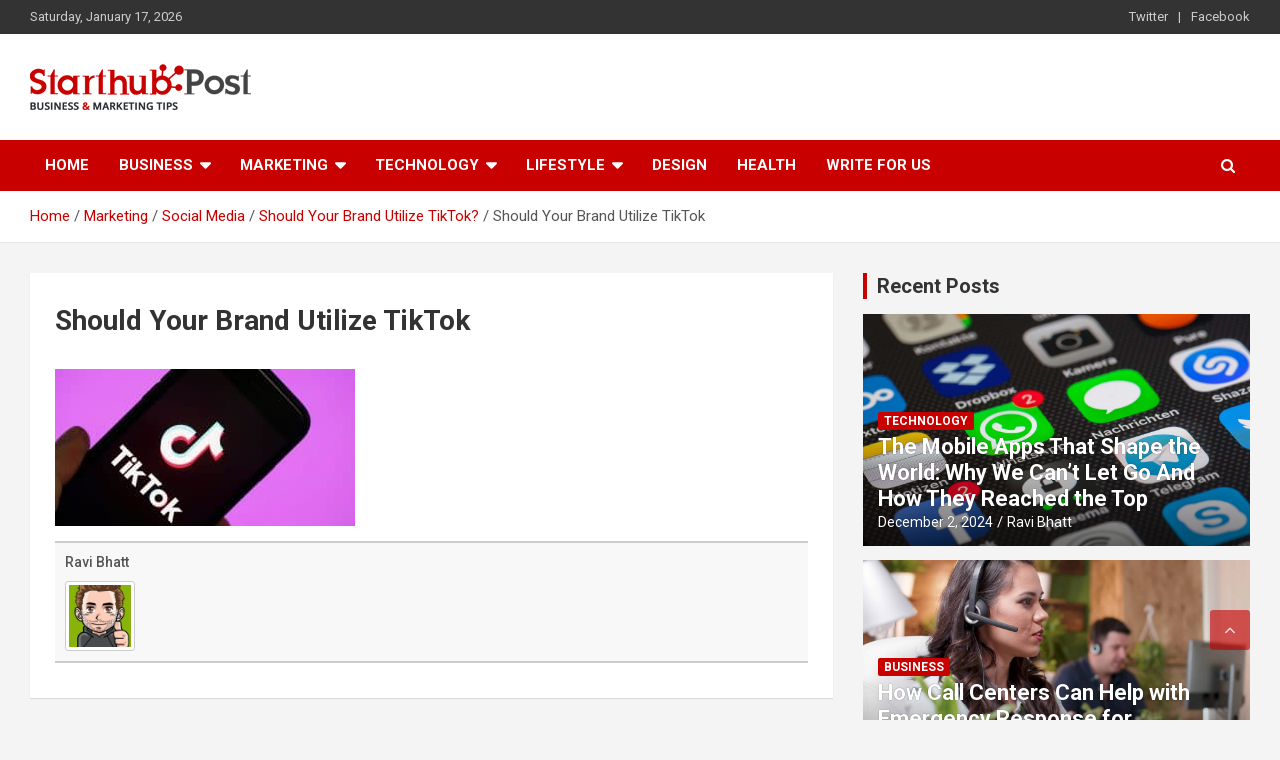

--- FILE ---
content_type: text/html; charset=UTF-8
request_url: https://www.starthubpost.com/should-your-brand-utilize-tiktok/tik-tok-media-app-illustration/
body_size: 20146
content:
<!doctype html>
<html dir="ltr" lang="en-US" prefix="og: http://ogp.me/ns# fb: http://ogp.me/ns/fb#">
<head><meta charset="UTF-8"><script>if(navigator.userAgent.match(/MSIE|Internet Explorer/i)||navigator.userAgent.match(/Trident\/7\..*?rv:11/i)){var href=document.location.href;if(!href.match(/[?&]nowprocket/)){if(href.indexOf("?")==-1){if(href.indexOf("#")==-1){document.location.href=href+"?nowprocket=1"}else{document.location.href=href.replace("#","?nowprocket=1#")}}else{if(href.indexOf("#")==-1){document.location.href=href+"&nowprocket=1"}else{document.location.href=href.replace("#","&nowprocket=1#")}}}}</script><script>(()=>{class RocketLazyLoadScripts{constructor(){this.v="2.0.4",this.userEvents=["keydown","keyup","mousedown","mouseup","mousemove","mouseover","mouseout","touchmove","touchstart","touchend","touchcancel","wheel","click","dblclick","input"],this.attributeEvents=["onblur","onclick","oncontextmenu","ondblclick","onfocus","onmousedown","onmouseenter","onmouseleave","onmousemove","onmouseout","onmouseover","onmouseup","onmousewheel","onscroll","onsubmit"]}async t(){this.i(),this.o(),/iP(ad|hone)/.test(navigator.userAgent)&&this.h(),this.u(),this.l(this),this.m(),this.k(this),this.p(this),this._(),await Promise.all([this.R(),this.L()]),this.lastBreath=Date.now(),this.S(this),this.P(),this.D(),this.O(),this.M(),await this.C(this.delayedScripts.normal),await this.C(this.delayedScripts.defer),await this.C(this.delayedScripts.async),await this.T(),await this.F(),await this.j(),await this.A(),window.dispatchEvent(new Event("rocket-allScriptsLoaded")),this.everythingLoaded=!0,this.lastTouchEnd&&await new Promise(t=>setTimeout(t,500-Date.now()+this.lastTouchEnd)),this.I(),this.H(),this.U(),this.W()}i(){this.CSPIssue=sessionStorage.getItem("rocketCSPIssue"),document.addEventListener("securitypolicyviolation",t=>{this.CSPIssue||"script-src-elem"!==t.violatedDirective||"data"!==t.blockedURI||(this.CSPIssue=!0,sessionStorage.setItem("rocketCSPIssue",!0))},{isRocket:!0})}o(){window.addEventListener("pageshow",t=>{this.persisted=t.persisted,this.realWindowLoadedFired=!0},{isRocket:!0}),window.addEventListener("pagehide",()=>{this.onFirstUserAction=null},{isRocket:!0})}h(){let t;function e(e){t=e}window.addEventListener("touchstart",e,{isRocket:!0}),window.addEventListener("touchend",function i(o){o.changedTouches[0]&&t.changedTouches[0]&&Math.abs(o.changedTouches[0].pageX-t.changedTouches[0].pageX)<10&&Math.abs(o.changedTouches[0].pageY-t.changedTouches[0].pageY)<10&&o.timeStamp-t.timeStamp<200&&(window.removeEventListener("touchstart",e,{isRocket:!0}),window.removeEventListener("touchend",i,{isRocket:!0}),"INPUT"===o.target.tagName&&"text"===o.target.type||(o.target.dispatchEvent(new TouchEvent("touchend",{target:o.target,bubbles:!0})),o.target.dispatchEvent(new MouseEvent("mouseover",{target:o.target,bubbles:!0})),o.target.dispatchEvent(new PointerEvent("click",{target:o.target,bubbles:!0,cancelable:!0,detail:1,clientX:o.changedTouches[0].clientX,clientY:o.changedTouches[0].clientY})),event.preventDefault()))},{isRocket:!0})}q(t){this.userActionTriggered||("mousemove"!==t.type||this.firstMousemoveIgnored?"keyup"===t.type||"mouseover"===t.type||"mouseout"===t.type||(this.userActionTriggered=!0,this.onFirstUserAction&&this.onFirstUserAction()):this.firstMousemoveIgnored=!0),"click"===t.type&&t.preventDefault(),t.stopPropagation(),t.stopImmediatePropagation(),"touchstart"===this.lastEvent&&"touchend"===t.type&&(this.lastTouchEnd=Date.now()),"click"===t.type&&(this.lastTouchEnd=0),this.lastEvent=t.type,t.composedPath&&t.composedPath()[0].getRootNode()instanceof ShadowRoot&&(t.rocketTarget=t.composedPath()[0]),this.savedUserEvents.push(t)}u(){this.savedUserEvents=[],this.userEventHandler=this.q.bind(this),this.userEvents.forEach(t=>window.addEventListener(t,this.userEventHandler,{passive:!1,isRocket:!0})),document.addEventListener("visibilitychange",this.userEventHandler,{isRocket:!0})}U(){this.userEvents.forEach(t=>window.removeEventListener(t,this.userEventHandler,{passive:!1,isRocket:!0})),document.removeEventListener("visibilitychange",this.userEventHandler,{isRocket:!0}),this.savedUserEvents.forEach(t=>{(t.rocketTarget||t.target).dispatchEvent(new window[t.constructor.name](t.type,t))})}m(){const t="return false",e=Array.from(this.attributeEvents,t=>"data-rocket-"+t),i="["+this.attributeEvents.join("],[")+"]",o="[data-rocket-"+this.attributeEvents.join("],[data-rocket-")+"]",s=(e,i,o)=>{o&&o!==t&&(e.setAttribute("data-rocket-"+i,o),e["rocket"+i]=new Function("event",o),e.setAttribute(i,t))};new MutationObserver(t=>{for(const n of t)"attributes"===n.type&&(n.attributeName.startsWith("data-rocket-")||this.everythingLoaded?n.attributeName.startsWith("data-rocket-")&&this.everythingLoaded&&this.N(n.target,n.attributeName.substring(12)):s(n.target,n.attributeName,n.target.getAttribute(n.attributeName))),"childList"===n.type&&n.addedNodes.forEach(t=>{if(t.nodeType===Node.ELEMENT_NODE)if(this.everythingLoaded)for(const i of[t,...t.querySelectorAll(o)])for(const t of i.getAttributeNames())e.includes(t)&&this.N(i,t.substring(12));else for(const e of[t,...t.querySelectorAll(i)])for(const t of e.getAttributeNames())this.attributeEvents.includes(t)&&s(e,t,e.getAttribute(t))})}).observe(document,{subtree:!0,childList:!0,attributeFilter:[...this.attributeEvents,...e]})}I(){this.attributeEvents.forEach(t=>{document.querySelectorAll("[data-rocket-"+t+"]").forEach(e=>{this.N(e,t)})})}N(t,e){const i=t.getAttribute("data-rocket-"+e);i&&(t.setAttribute(e,i),t.removeAttribute("data-rocket-"+e))}k(t){Object.defineProperty(HTMLElement.prototype,"onclick",{get(){return this.rocketonclick||null},set(e){this.rocketonclick=e,this.setAttribute(t.everythingLoaded?"onclick":"data-rocket-onclick","this.rocketonclick(event)")}})}S(t){function e(e,i){let o=e[i];e[i]=null,Object.defineProperty(e,i,{get:()=>o,set(s){t.everythingLoaded?o=s:e["rocket"+i]=o=s}})}e(document,"onreadystatechange"),e(window,"onload"),e(window,"onpageshow");try{Object.defineProperty(document,"readyState",{get:()=>t.rocketReadyState,set(e){t.rocketReadyState=e},configurable:!0}),document.readyState="loading"}catch(t){console.log("WPRocket DJE readyState conflict, bypassing")}}l(t){this.originalAddEventListener=EventTarget.prototype.addEventListener,this.originalRemoveEventListener=EventTarget.prototype.removeEventListener,this.savedEventListeners=[],EventTarget.prototype.addEventListener=function(e,i,o){o&&o.isRocket||!t.B(e,this)&&!t.userEvents.includes(e)||t.B(e,this)&&!t.userActionTriggered||e.startsWith("rocket-")||t.everythingLoaded?t.originalAddEventListener.call(this,e,i,o):(t.savedEventListeners.push({target:this,remove:!1,type:e,func:i,options:o}),"mouseenter"!==e&&"mouseleave"!==e||t.originalAddEventListener.call(this,e,t.savedUserEvents.push,o))},EventTarget.prototype.removeEventListener=function(e,i,o){o&&o.isRocket||!t.B(e,this)&&!t.userEvents.includes(e)||t.B(e,this)&&!t.userActionTriggered||e.startsWith("rocket-")||t.everythingLoaded?t.originalRemoveEventListener.call(this,e,i,o):t.savedEventListeners.push({target:this,remove:!0,type:e,func:i,options:o})}}J(t,e){this.savedEventListeners=this.savedEventListeners.filter(i=>{let o=i.type,s=i.target||window;return e!==o||t!==s||(this.B(o,s)&&(i.type="rocket-"+o),this.$(i),!1)})}H(){EventTarget.prototype.addEventListener=this.originalAddEventListener,EventTarget.prototype.removeEventListener=this.originalRemoveEventListener,this.savedEventListeners.forEach(t=>this.$(t))}$(t){t.remove?this.originalRemoveEventListener.call(t.target,t.type,t.func,t.options):this.originalAddEventListener.call(t.target,t.type,t.func,t.options)}p(t){let e;function i(e){return t.everythingLoaded?e:e.split(" ").map(t=>"load"===t||t.startsWith("load.")?"rocket-jquery-load":t).join(" ")}function o(o){function s(e){const s=o.fn[e];o.fn[e]=o.fn.init.prototype[e]=function(){return this[0]===window&&t.userActionTriggered&&("string"==typeof arguments[0]||arguments[0]instanceof String?arguments[0]=i(arguments[0]):"object"==typeof arguments[0]&&Object.keys(arguments[0]).forEach(t=>{const e=arguments[0][t];delete arguments[0][t],arguments[0][i(t)]=e})),s.apply(this,arguments),this}}if(o&&o.fn&&!t.allJQueries.includes(o)){const e={DOMContentLoaded:[],"rocket-DOMContentLoaded":[]};for(const t in e)document.addEventListener(t,()=>{e[t].forEach(t=>t())},{isRocket:!0});o.fn.ready=o.fn.init.prototype.ready=function(i){function s(){parseInt(o.fn.jquery)>2?setTimeout(()=>i.bind(document)(o)):i.bind(document)(o)}return"function"==typeof i&&(t.realDomReadyFired?!t.userActionTriggered||t.fauxDomReadyFired?s():e["rocket-DOMContentLoaded"].push(s):e.DOMContentLoaded.push(s)),o([])},s("on"),s("one"),s("off"),t.allJQueries.push(o)}e=o}t.allJQueries=[],o(window.jQuery),Object.defineProperty(window,"jQuery",{get:()=>e,set(t){o(t)}})}P(){const t=new Map;document.write=document.writeln=function(e){const i=document.currentScript,o=document.createRange(),s=i.parentElement;let n=t.get(i);void 0===n&&(n=i.nextSibling,t.set(i,n));const c=document.createDocumentFragment();o.setStart(c,0),c.appendChild(o.createContextualFragment(e)),s.insertBefore(c,n)}}async R(){return new Promise(t=>{this.userActionTriggered?t():this.onFirstUserAction=t})}async L(){return new Promise(t=>{document.addEventListener("DOMContentLoaded",()=>{this.realDomReadyFired=!0,t()},{isRocket:!0})})}async j(){return this.realWindowLoadedFired?Promise.resolve():new Promise(t=>{window.addEventListener("load",t,{isRocket:!0})})}M(){this.pendingScripts=[];this.scriptsMutationObserver=new MutationObserver(t=>{for(const e of t)e.addedNodes.forEach(t=>{"SCRIPT"!==t.tagName||t.noModule||t.isWPRocket||this.pendingScripts.push({script:t,promise:new Promise(e=>{const i=()=>{const i=this.pendingScripts.findIndex(e=>e.script===t);i>=0&&this.pendingScripts.splice(i,1),e()};t.addEventListener("load",i,{isRocket:!0}),t.addEventListener("error",i,{isRocket:!0}),setTimeout(i,1e3)})})})}),this.scriptsMutationObserver.observe(document,{childList:!0,subtree:!0})}async F(){await this.X(),this.pendingScripts.length?(await this.pendingScripts[0].promise,await this.F()):this.scriptsMutationObserver.disconnect()}D(){this.delayedScripts={normal:[],async:[],defer:[]},document.querySelectorAll("script[type$=rocketlazyloadscript]").forEach(t=>{t.hasAttribute("data-rocket-src")?t.hasAttribute("async")&&!1!==t.async?this.delayedScripts.async.push(t):t.hasAttribute("defer")&&!1!==t.defer||"module"===t.getAttribute("data-rocket-type")?this.delayedScripts.defer.push(t):this.delayedScripts.normal.push(t):this.delayedScripts.normal.push(t)})}async _(){await this.L();let t=[];document.querySelectorAll("script[type$=rocketlazyloadscript][data-rocket-src]").forEach(e=>{let i=e.getAttribute("data-rocket-src");if(i&&!i.startsWith("data:")){i.startsWith("//")&&(i=location.protocol+i);try{const o=new URL(i).origin;o!==location.origin&&t.push({src:o,crossOrigin:e.crossOrigin||"module"===e.getAttribute("data-rocket-type")})}catch(t){}}}),t=[...new Map(t.map(t=>[JSON.stringify(t),t])).values()],this.Y(t,"preconnect")}async G(t){if(await this.K(),!0!==t.noModule||!("noModule"in HTMLScriptElement.prototype))return new Promise(e=>{let i;function o(){(i||t).setAttribute("data-rocket-status","executed"),e()}try{if(navigator.userAgent.includes("Firefox/")||""===navigator.vendor||this.CSPIssue)i=document.createElement("script"),[...t.attributes].forEach(t=>{let e=t.nodeName;"type"!==e&&("data-rocket-type"===e&&(e="type"),"data-rocket-src"===e&&(e="src"),i.setAttribute(e,t.nodeValue))}),t.text&&(i.text=t.text),t.nonce&&(i.nonce=t.nonce),i.hasAttribute("src")?(i.addEventListener("load",o,{isRocket:!0}),i.addEventListener("error",()=>{i.setAttribute("data-rocket-status","failed-network"),e()},{isRocket:!0}),setTimeout(()=>{i.isConnected||e()},1)):(i.text=t.text,o()),i.isWPRocket=!0,t.parentNode.replaceChild(i,t);else{const i=t.getAttribute("data-rocket-type"),s=t.getAttribute("data-rocket-src");i?(t.type=i,t.removeAttribute("data-rocket-type")):t.removeAttribute("type"),t.addEventListener("load",o,{isRocket:!0}),t.addEventListener("error",i=>{this.CSPIssue&&i.target.src.startsWith("data:")?(console.log("WPRocket: CSP fallback activated"),t.removeAttribute("src"),this.G(t).then(e)):(t.setAttribute("data-rocket-status","failed-network"),e())},{isRocket:!0}),s?(t.fetchPriority="high",t.removeAttribute("data-rocket-src"),t.src=s):t.src="data:text/javascript;base64,"+window.btoa(unescape(encodeURIComponent(t.text)))}}catch(i){t.setAttribute("data-rocket-status","failed-transform"),e()}});t.setAttribute("data-rocket-status","skipped")}async C(t){const e=t.shift();return e?(e.isConnected&&await this.G(e),this.C(t)):Promise.resolve()}O(){this.Y([...this.delayedScripts.normal,...this.delayedScripts.defer,...this.delayedScripts.async],"preload")}Y(t,e){this.trash=this.trash||[];let i=!0;var o=document.createDocumentFragment();t.forEach(t=>{const s=t.getAttribute&&t.getAttribute("data-rocket-src")||t.src;if(s&&!s.startsWith("data:")){const n=document.createElement("link");n.href=s,n.rel=e,"preconnect"!==e&&(n.as="script",n.fetchPriority=i?"high":"low"),t.getAttribute&&"module"===t.getAttribute("data-rocket-type")&&(n.crossOrigin=!0),t.crossOrigin&&(n.crossOrigin=t.crossOrigin),t.integrity&&(n.integrity=t.integrity),t.nonce&&(n.nonce=t.nonce),o.appendChild(n),this.trash.push(n),i=!1}}),document.head.appendChild(o)}W(){this.trash.forEach(t=>t.remove())}async T(){try{document.readyState="interactive"}catch(t){}this.fauxDomReadyFired=!0;try{await this.K(),this.J(document,"readystatechange"),document.dispatchEvent(new Event("rocket-readystatechange")),await this.K(),document.rocketonreadystatechange&&document.rocketonreadystatechange(),await this.K(),this.J(document,"DOMContentLoaded"),document.dispatchEvent(new Event("rocket-DOMContentLoaded")),await this.K(),this.J(window,"DOMContentLoaded"),window.dispatchEvent(new Event("rocket-DOMContentLoaded"))}catch(t){console.error(t)}}async A(){try{document.readyState="complete"}catch(t){}try{await this.K(),this.J(document,"readystatechange"),document.dispatchEvent(new Event("rocket-readystatechange")),await this.K(),document.rocketonreadystatechange&&document.rocketonreadystatechange(),await this.K(),this.J(window,"load"),window.dispatchEvent(new Event("rocket-load")),await this.K(),window.rocketonload&&window.rocketonload(),await this.K(),this.allJQueries.forEach(t=>t(window).trigger("rocket-jquery-load")),await this.K(),this.J(window,"pageshow");const t=new Event("rocket-pageshow");t.persisted=this.persisted,window.dispatchEvent(t),await this.K(),window.rocketonpageshow&&window.rocketonpageshow({persisted:this.persisted})}catch(t){console.error(t)}}async K(){Date.now()-this.lastBreath>45&&(await this.X(),this.lastBreath=Date.now())}async X(){return document.hidden?new Promise(t=>setTimeout(t)):new Promise(t=>requestAnimationFrame(t))}B(t,e){return e===document&&"readystatechange"===t||(e===document&&"DOMContentLoaded"===t||(e===window&&"DOMContentLoaded"===t||(e===window&&"load"===t||e===window&&"pageshow"===t)))}static run(){(new RocketLazyLoadScripts).t()}}RocketLazyLoadScripts.run()})();</script>
	
	<meta name="viewport" content="width=device-width, initial-scale=1, shrink-to-fit=no">
	
	<link rel="profile" href="https://gmpg.org/xfn/11">
<!-- Global site tag (gtag.js) - Google Analytics -->
<script type="rocketlazyloadscript" async data-rocket-src="https://www.googletagmanager.com/gtag/js?id=UA-88088932-1"></script>
<script type="rocketlazyloadscript">
  window.dataLayer = window.dataLayer || [];
  function gtag(){dataLayer.push(arguments);}
  gtag('js', new Date());

  gtag('config', 'UA-88088932-1');
</script>
	<!-- Global site tag (gtag.js) - Google Analytics -->
<script type="rocketlazyloadscript" async data-rocket-src="https://www.googletagmanager.com/gtag/js?id=G-S418CQQ15J"></script>
	
<script type="rocketlazyloadscript">
  window.dataLayer = window.dataLayer || [];
  function gtag(){dataLayer.push(arguments);}
  gtag('js', new Date());

  gtag('config', 'G-S418CQQ15J');
</script>

	<title>Should Your Brand Utilize TikTok | Starthub Post</title>
<link data-rocket-preload as="style" href="https://fonts.googleapis.com/css?family=Roboto%3A100%2C300%2C300i%2C400%2C400i%2C500%2C500i%2C700%2C700i&#038;display=swap" rel="preload">
<link href="https://fonts.googleapis.com/css?family=Roboto%3A100%2C300%2C300i%2C400%2C400i%2C500%2C500i%2C700%2C700i&#038;display=swap" media="print" onload="this.media=&#039;all&#039;" rel="stylesheet">
<noscript><link rel="stylesheet" href="https://fonts.googleapis.com/css?family=Roboto%3A100%2C300%2C300i%2C400%2C400i%2C500%2C500i%2C700%2C700i&#038;display=swap"></noscript>
	<style>img:is([sizes="auto" i], [sizes^="auto," i]) { contain-intrinsic-size: 3000px 1500px }</style>
	
		<!-- All in One SEO 4.8.8 - aioseo.com -->
	<meta name="robots" content="max-image-preview:large" />
	<meta name="author" content="Ravi Bhatt"/>
	<link rel="canonical" href="https://www.starthubpost.com/should-your-brand-utilize-tiktok/tik-tok-media-app-illustration/" />
	<meta name="generator" content="All in One SEO (AIOSEO) 4.8.8" />
		<script type="application/ld+json" class="aioseo-schema">
			{"@context":"https:\/\/schema.org","@graph":[{"@type":"BreadcrumbList","@id":"https:\/\/www.starthubpost.com\/should-your-brand-utilize-tiktok\/tik-tok-media-app-illustration\/#breadcrumblist","itemListElement":[{"@type":"ListItem","@id":"https:\/\/www.starthubpost.com#listItem","position":1,"name":"Home","item":"https:\/\/www.starthubpost.com","nextItem":{"@type":"ListItem","@id":"https:\/\/www.starthubpost.com\/should-your-brand-utilize-tiktok\/tik-tok-media-app-illustration\/#listItem","name":"Should Your Brand Utilize TikTok"}},{"@type":"ListItem","@id":"https:\/\/www.starthubpost.com\/should-your-brand-utilize-tiktok\/tik-tok-media-app-illustration\/#listItem","position":2,"name":"Should Your Brand Utilize TikTok","previousItem":{"@type":"ListItem","@id":"https:\/\/www.starthubpost.com#listItem","name":"Home"}}]},{"@type":"ItemPage","@id":"https:\/\/www.starthubpost.com\/should-your-brand-utilize-tiktok\/tik-tok-media-app-illustration\/#itempage","url":"https:\/\/www.starthubpost.com\/should-your-brand-utilize-tiktok\/tik-tok-media-app-illustration\/","name":"Should Your Brand Utilize TikTok | Starthub Post","inLanguage":"en-US","isPartOf":{"@id":"https:\/\/www.starthubpost.com\/#website"},"breadcrumb":{"@id":"https:\/\/www.starthubpost.com\/should-your-brand-utilize-tiktok\/tik-tok-media-app-illustration\/#breadcrumblist"},"author":{"@id":"https:\/\/www.starthubpost.com\/author\/ravi-bhatt\/#author"},"creator":{"@id":"https:\/\/www.starthubpost.com\/author\/ravi-bhatt\/#author"},"datePublished":"2021-01-16T09:02:23+00:00","dateModified":"2021-01-16T09:02:29+00:00"},{"@type":"Organization","@id":"https:\/\/www.starthubpost.com\/#organization","name":"Starthubpost","description":"Business & Marketing Tips","url":"https:\/\/www.starthubpost.com\/","logo":{"@type":"ImageObject","url":"https:\/\/www.starthubpost.com\/wp-content\/uploads\/2019\/06\/starthub-logo.png","@id":"https:\/\/www.starthubpost.com\/should-your-brand-utilize-tiktok\/tik-tok-media-app-illustration\/#organizationLogo","width":221,"height":46},"image":{"@id":"https:\/\/www.starthubpost.com\/should-your-brand-utilize-tiktok\/tik-tok-media-app-illustration\/#organizationLogo"}},{"@type":"Person","@id":"https:\/\/www.starthubpost.com\/author\/ravi-bhatt\/#author","url":"https:\/\/www.starthubpost.com\/author\/ravi-bhatt\/","name":"Ravi Bhatt","image":{"@type":"ImageObject","@id":"https:\/\/www.starthubpost.com\/should-your-brand-utilize-tiktok\/tik-tok-media-app-illustration\/#authorImage","url":"https:\/\/www.starthubpost.com\/wp-content\/uploads\/2019\/08\/large_1134698-150x150.png","width":96,"height":96,"caption":"Ravi Bhatt"}},{"@type":"WebSite","@id":"https:\/\/www.starthubpost.com\/#website","url":"https:\/\/www.starthubpost.com\/","name":"Starthub Post","description":"Business & Marketing Tips","inLanguage":"en-US","publisher":{"@id":"https:\/\/www.starthubpost.com\/#organization"}}]}
		</script>
		<!-- All in One SEO -->

<link rel='dns-prefetch' href='//fonts.googleapis.com' />
<link href='https://fonts.gstatic.com' crossorigin rel='preconnect' />
<link rel="alternate" type="application/rss+xml" title="Starthub Post &raquo; Feed" href="https://www.starthubpost.com/feed/" />
<link rel="alternate" type="application/rss+xml" title="Starthub Post &raquo; Comments Feed" href="https://www.starthubpost.com/comments/feed/" />
<link rel="alternate" type="application/rss+xml" title="Starthub Post &raquo; Should Your Brand Utilize TikTok Comments Feed" href="https://www.starthubpost.com/should-your-brand-utilize-tiktok/tik-tok-media-app-illustration/feed/" />
		<!-- This site uses the Google Analytics by MonsterInsights plugin v9.8.0 - Using Analytics tracking - https://www.monsterinsights.com/ -->
		<!-- Note: MonsterInsights is not currently configured on this site. The site owner needs to authenticate with Google Analytics in the MonsterInsights settings panel. -->
					<!-- No tracking code set -->
				<!-- / Google Analytics by MonsterInsights -->
		<style id='wp-emoji-styles-inline-css' type='text/css'>

	img.wp-smiley, img.emoji {
		display: inline !important;
		border: none !important;
		box-shadow: none !important;
		height: 1em !important;
		width: 1em !important;
		margin: 0 0.07em !important;
		vertical-align: -0.1em !important;
		background: none !important;
		padding: 0 !important;
	}
</style>
<link rel='stylesheet' id='wp-block-library-css' href='https://www.starthubpost.com/wp-includes/css/dist/block-library/style.min.css?ver=6.8.3' type='text/css' media='all' />
<style id='classic-theme-styles-inline-css' type='text/css'>
/*! This file is auto-generated */
.wp-block-button__link{color:#fff;background-color:#32373c;border-radius:9999px;box-shadow:none;text-decoration:none;padding:calc(.667em + 2px) calc(1.333em + 2px);font-size:1.125em}.wp-block-file__button{background:#32373c;color:#fff;text-decoration:none}
</style>
<style id='global-styles-inline-css' type='text/css'>
:root{--wp--preset--aspect-ratio--square: 1;--wp--preset--aspect-ratio--4-3: 4/3;--wp--preset--aspect-ratio--3-4: 3/4;--wp--preset--aspect-ratio--3-2: 3/2;--wp--preset--aspect-ratio--2-3: 2/3;--wp--preset--aspect-ratio--16-9: 16/9;--wp--preset--aspect-ratio--9-16: 9/16;--wp--preset--color--black: #000000;--wp--preset--color--cyan-bluish-gray: #abb8c3;--wp--preset--color--white: #ffffff;--wp--preset--color--pale-pink: #f78da7;--wp--preset--color--vivid-red: #cf2e2e;--wp--preset--color--luminous-vivid-orange: #ff6900;--wp--preset--color--luminous-vivid-amber: #fcb900;--wp--preset--color--light-green-cyan: #7bdcb5;--wp--preset--color--vivid-green-cyan: #00d084;--wp--preset--color--pale-cyan-blue: #8ed1fc;--wp--preset--color--vivid-cyan-blue: #0693e3;--wp--preset--color--vivid-purple: #9b51e0;--wp--preset--gradient--vivid-cyan-blue-to-vivid-purple: linear-gradient(135deg,rgba(6,147,227,1) 0%,rgb(155,81,224) 100%);--wp--preset--gradient--light-green-cyan-to-vivid-green-cyan: linear-gradient(135deg,rgb(122,220,180) 0%,rgb(0,208,130) 100%);--wp--preset--gradient--luminous-vivid-amber-to-luminous-vivid-orange: linear-gradient(135deg,rgba(252,185,0,1) 0%,rgba(255,105,0,1) 100%);--wp--preset--gradient--luminous-vivid-orange-to-vivid-red: linear-gradient(135deg,rgba(255,105,0,1) 0%,rgb(207,46,46) 100%);--wp--preset--gradient--very-light-gray-to-cyan-bluish-gray: linear-gradient(135deg,rgb(238,238,238) 0%,rgb(169,184,195) 100%);--wp--preset--gradient--cool-to-warm-spectrum: linear-gradient(135deg,rgb(74,234,220) 0%,rgb(151,120,209) 20%,rgb(207,42,186) 40%,rgb(238,44,130) 60%,rgb(251,105,98) 80%,rgb(254,248,76) 100%);--wp--preset--gradient--blush-light-purple: linear-gradient(135deg,rgb(255,206,236) 0%,rgb(152,150,240) 100%);--wp--preset--gradient--blush-bordeaux: linear-gradient(135deg,rgb(254,205,165) 0%,rgb(254,45,45) 50%,rgb(107,0,62) 100%);--wp--preset--gradient--luminous-dusk: linear-gradient(135deg,rgb(255,203,112) 0%,rgb(199,81,192) 50%,rgb(65,88,208) 100%);--wp--preset--gradient--pale-ocean: linear-gradient(135deg,rgb(255,245,203) 0%,rgb(182,227,212) 50%,rgb(51,167,181) 100%);--wp--preset--gradient--electric-grass: linear-gradient(135deg,rgb(202,248,128) 0%,rgb(113,206,126) 100%);--wp--preset--gradient--midnight: linear-gradient(135deg,rgb(2,3,129) 0%,rgb(40,116,252) 100%);--wp--preset--font-size--small: 13px;--wp--preset--font-size--medium: 20px;--wp--preset--font-size--large: 36px;--wp--preset--font-size--x-large: 42px;--wp--preset--spacing--20: 0.44rem;--wp--preset--spacing--30: 0.67rem;--wp--preset--spacing--40: 1rem;--wp--preset--spacing--50: 1.5rem;--wp--preset--spacing--60: 2.25rem;--wp--preset--spacing--70: 3.38rem;--wp--preset--spacing--80: 5.06rem;--wp--preset--shadow--natural: 6px 6px 9px rgba(0, 0, 0, 0.2);--wp--preset--shadow--deep: 12px 12px 50px rgba(0, 0, 0, 0.4);--wp--preset--shadow--sharp: 6px 6px 0px rgba(0, 0, 0, 0.2);--wp--preset--shadow--outlined: 6px 6px 0px -3px rgba(255, 255, 255, 1), 6px 6px rgba(0, 0, 0, 1);--wp--preset--shadow--crisp: 6px 6px 0px rgba(0, 0, 0, 1);}:where(.is-layout-flex){gap: 0.5em;}:where(.is-layout-grid){gap: 0.5em;}body .is-layout-flex{display: flex;}.is-layout-flex{flex-wrap: wrap;align-items: center;}.is-layout-flex > :is(*, div){margin: 0;}body .is-layout-grid{display: grid;}.is-layout-grid > :is(*, div){margin: 0;}:where(.wp-block-columns.is-layout-flex){gap: 2em;}:where(.wp-block-columns.is-layout-grid){gap: 2em;}:where(.wp-block-post-template.is-layout-flex){gap: 1.25em;}:where(.wp-block-post-template.is-layout-grid){gap: 1.25em;}.has-black-color{color: var(--wp--preset--color--black) !important;}.has-cyan-bluish-gray-color{color: var(--wp--preset--color--cyan-bluish-gray) !important;}.has-white-color{color: var(--wp--preset--color--white) !important;}.has-pale-pink-color{color: var(--wp--preset--color--pale-pink) !important;}.has-vivid-red-color{color: var(--wp--preset--color--vivid-red) !important;}.has-luminous-vivid-orange-color{color: var(--wp--preset--color--luminous-vivid-orange) !important;}.has-luminous-vivid-amber-color{color: var(--wp--preset--color--luminous-vivid-amber) !important;}.has-light-green-cyan-color{color: var(--wp--preset--color--light-green-cyan) !important;}.has-vivid-green-cyan-color{color: var(--wp--preset--color--vivid-green-cyan) !important;}.has-pale-cyan-blue-color{color: var(--wp--preset--color--pale-cyan-blue) !important;}.has-vivid-cyan-blue-color{color: var(--wp--preset--color--vivid-cyan-blue) !important;}.has-vivid-purple-color{color: var(--wp--preset--color--vivid-purple) !important;}.has-black-background-color{background-color: var(--wp--preset--color--black) !important;}.has-cyan-bluish-gray-background-color{background-color: var(--wp--preset--color--cyan-bluish-gray) !important;}.has-white-background-color{background-color: var(--wp--preset--color--white) !important;}.has-pale-pink-background-color{background-color: var(--wp--preset--color--pale-pink) !important;}.has-vivid-red-background-color{background-color: var(--wp--preset--color--vivid-red) !important;}.has-luminous-vivid-orange-background-color{background-color: var(--wp--preset--color--luminous-vivid-orange) !important;}.has-luminous-vivid-amber-background-color{background-color: var(--wp--preset--color--luminous-vivid-amber) !important;}.has-light-green-cyan-background-color{background-color: var(--wp--preset--color--light-green-cyan) !important;}.has-vivid-green-cyan-background-color{background-color: var(--wp--preset--color--vivid-green-cyan) !important;}.has-pale-cyan-blue-background-color{background-color: var(--wp--preset--color--pale-cyan-blue) !important;}.has-vivid-cyan-blue-background-color{background-color: var(--wp--preset--color--vivid-cyan-blue) !important;}.has-vivid-purple-background-color{background-color: var(--wp--preset--color--vivid-purple) !important;}.has-black-border-color{border-color: var(--wp--preset--color--black) !important;}.has-cyan-bluish-gray-border-color{border-color: var(--wp--preset--color--cyan-bluish-gray) !important;}.has-white-border-color{border-color: var(--wp--preset--color--white) !important;}.has-pale-pink-border-color{border-color: var(--wp--preset--color--pale-pink) !important;}.has-vivid-red-border-color{border-color: var(--wp--preset--color--vivid-red) !important;}.has-luminous-vivid-orange-border-color{border-color: var(--wp--preset--color--luminous-vivid-orange) !important;}.has-luminous-vivid-amber-border-color{border-color: var(--wp--preset--color--luminous-vivid-amber) !important;}.has-light-green-cyan-border-color{border-color: var(--wp--preset--color--light-green-cyan) !important;}.has-vivid-green-cyan-border-color{border-color: var(--wp--preset--color--vivid-green-cyan) !important;}.has-pale-cyan-blue-border-color{border-color: var(--wp--preset--color--pale-cyan-blue) !important;}.has-vivid-cyan-blue-border-color{border-color: var(--wp--preset--color--vivid-cyan-blue) !important;}.has-vivid-purple-border-color{border-color: var(--wp--preset--color--vivid-purple) !important;}.has-vivid-cyan-blue-to-vivid-purple-gradient-background{background: var(--wp--preset--gradient--vivid-cyan-blue-to-vivid-purple) !important;}.has-light-green-cyan-to-vivid-green-cyan-gradient-background{background: var(--wp--preset--gradient--light-green-cyan-to-vivid-green-cyan) !important;}.has-luminous-vivid-amber-to-luminous-vivid-orange-gradient-background{background: var(--wp--preset--gradient--luminous-vivid-amber-to-luminous-vivid-orange) !important;}.has-luminous-vivid-orange-to-vivid-red-gradient-background{background: var(--wp--preset--gradient--luminous-vivid-orange-to-vivid-red) !important;}.has-very-light-gray-to-cyan-bluish-gray-gradient-background{background: var(--wp--preset--gradient--very-light-gray-to-cyan-bluish-gray) !important;}.has-cool-to-warm-spectrum-gradient-background{background: var(--wp--preset--gradient--cool-to-warm-spectrum) !important;}.has-blush-light-purple-gradient-background{background: var(--wp--preset--gradient--blush-light-purple) !important;}.has-blush-bordeaux-gradient-background{background: var(--wp--preset--gradient--blush-bordeaux) !important;}.has-luminous-dusk-gradient-background{background: var(--wp--preset--gradient--luminous-dusk) !important;}.has-pale-ocean-gradient-background{background: var(--wp--preset--gradient--pale-ocean) !important;}.has-electric-grass-gradient-background{background: var(--wp--preset--gradient--electric-grass) !important;}.has-midnight-gradient-background{background: var(--wp--preset--gradient--midnight) !important;}.has-small-font-size{font-size: var(--wp--preset--font-size--small) !important;}.has-medium-font-size{font-size: var(--wp--preset--font-size--medium) !important;}.has-large-font-size{font-size: var(--wp--preset--font-size--large) !important;}.has-x-large-font-size{font-size: var(--wp--preset--font-size--x-large) !important;}
:where(.wp-block-post-template.is-layout-flex){gap: 1.25em;}:where(.wp-block-post-template.is-layout-grid){gap: 1.25em;}
:where(.wp-block-columns.is-layout-flex){gap: 2em;}:where(.wp-block-columns.is-layout-grid){gap: 2em;}
:root :where(.wp-block-pullquote){font-size: 1.5em;line-height: 1.6;}
</style>
<link data-minify="1" rel='stylesheet' id='cptch_stylesheet-css' href='https://www.starthubpost.com/wp-content/cache/min/1/wp-content/plugins/captcha/css/front_end_style.css?ver=1760352092' type='text/css' media='all' />
<link data-minify="1" rel='stylesheet' id='dashicons-css' href='https://www.starthubpost.com/wp-content/cache/min/1/wp-includes/css/dashicons.min.css?ver=1760352093' type='text/css' media='all' />
<link data-minify="1" rel='stylesheet' id='cptch_desktop_style-css' href='https://www.starthubpost.com/wp-content/cache/min/1/wp-content/plugins/captcha/css/desktop_style.css?ver=1760352102' type='text/css' media='all' />
<link data-minify="1" rel='stylesheet' id='ppress-frontend-css' href='https://www.starthubpost.com/wp-content/cache/min/1/wp-content/plugins/wp-user-avatar/assets/css/frontend.min.css?ver=1760352093' type='text/css' media='all' />
<link rel='stylesheet' id='ppress-flatpickr-css' href='https://www.starthubpost.com/wp-content/plugins/wp-user-avatar/assets/flatpickr/flatpickr.min.css?ver=4.16.6' type='text/css' media='all' />
<link rel='stylesheet' id='ppress-select2-css' href='https://www.starthubpost.com/wp-content/plugins/wp-user-avatar/assets/select2/select2.min.css?ver=6.8.3' type='text/css' media='all' />
<link rel='stylesheet' id='bootstrap-style-css' href='https://www.starthubpost.com/wp-content/themes/newscard/assets/library/bootstrap/css/bootstrap.min.css?ver=4.0.0' type='text/css' media='all' />
<link data-minify="1" rel='stylesheet' id='font-awesome-style-css' href='https://www.starthubpost.com/wp-content/cache/min/1/wp-content/themes/newscard/assets/library/font-awesome/css/font-awesome.css?ver=1760352093' type='text/css' media='all' />

<link data-minify="1" rel='stylesheet' id='newscard-style-css' href='https://www.starthubpost.com/wp-content/cache/min/1/wp-content/themes/newscard/style.css?ver=1760352096' type='text/css' media='all' />
<script type="rocketlazyloadscript" data-rocket-type="text/javascript" data-rocket-src="https://www.starthubpost.com/wp-includes/js/jquery/jquery.min.js?ver=3.7.1" id="jquery-core-js"></script>
<script type="rocketlazyloadscript" data-rocket-type="text/javascript" data-rocket-src="https://www.starthubpost.com/wp-includes/js/jquery/jquery-migrate.min.js?ver=3.4.1" id="jquery-migrate-js"></script>
<script type="rocketlazyloadscript" data-rocket-type="text/javascript" data-rocket-src="https://www.starthubpost.com/wp-content/plugins/wp-user-avatar/assets/flatpickr/flatpickr.min.js?ver=4.16.6" id="ppress-flatpickr-js"></script>
<script type="rocketlazyloadscript" data-rocket-type="text/javascript" data-rocket-src="https://www.starthubpost.com/wp-content/plugins/wp-user-avatar/assets/select2/select2.min.js?ver=4.16.6" id="ppress-select2-js"></script>
<!--[if lt IE 9]>
<script type="text/javascript" src="https://www.starthubpost.com/wp-content/themes/newscard/assets/js/html5.js?ver=3.7.3" id="html5-js"></script>
<![endif]-->
<link rel="https://api.w.org/" href="https://www.starthubpost.com/wp-json/" /><link rel="alternate" title="JSON" type="application/json" href="https://www.starthubpost.com/wp-json/wp/v2/media/9573" /><link rel="EditURI" type="application/rsd+xml" title="RSD" href="https://www.starthubpost.com/xmlrpc.php?rsd" />
<meta name="generator" content="WordPress 6.8.3" />
<link rel='shortlink' href='https://www.starthubpost.com/?p=9573' />
<link rel="alternate" title="oEmbed (JSON)" type="application/json+oembed" href="https://www.starthubpost.com/wp-json/oembed/1.0/embed?url=https%3A%2F%2Fwww.starthubpost.com%2Fshould-your-brand-utilize-tiktok%2Ftik-tok-media-app-illustration%2F" />
<link rel="alternate" title="oEmbed (XML)" type="text/xml+oembed" href="https://www.starthubpost.com/wp-json/oembed/1.0/embed?url=https%3A%2F%2Fwww.starthubpost.com%2Fshould-your-brand-utilize-tiktok%2Ftik-tok-media-app-illustration%2F&#038;format=xml" />
		<style type="text/css">
					.site-title,
			.site-description {
				position: absolute;
				clip: rect(1px, 1px, 1px, 1px);
			}
				</style>
		<link rel="icon" href="https://www.starthubpost.com/wp-content/uploads/2019/06/favicon.png" sizes="32x32" />
<link rel="icon" href="https://www.starthubpost.com/wp-content/uploads/2019/06/favicon.png" sizes="192x192" />
<link rel="apple-touch-icon" href="https://www.starthubpost.com/wp-content/uploads/2019/06/favicon.png" />
<meta name="msapplication-TileImage" content="https://www.starthubpost.com/wp-content/uploads/2019/06/favicon.png" />
		<style type="text/css" id="wp-custom-css">
			 h1 {
    font-size: 16px;
}
h2 {
    font-size: 14px;
}
h3 {
    font-size: 14px;
}
h4 {
    font-size: 14px;
}
		</style>
		
<!-- START - Open Graph and Twitter Card Tags 3.3.5 -->
 <!-- Facebook Open Graph -->
  <meta property="og:locale" content="en_US"/>
  <meta property="og:site_name" content="Starthub Post"/>
  <meta property="og:title" content="Should Your Brand Utilize TikTok"/>
  <meta property="og:url" content="https://www.starthubpost.com/should-your-brand-utilize-tiktok/tik-tok-media-app-illustration/"/>
  <meta property="og:type" content="article"/>
  <meta property="og:description" content="Business &amp; Marketing Tips"/>
 <!-- Google+ / Schema.org -->
  <meta itemprop="name" content="Should Your Brand Utilize TikTok"/>
  <meta itemprop="headline" content="Should Your Brand Utilize TikTok"/>
  <meta itemprop="description" content="Business &amp; Marketing Tips"/>
  <meta itemprop="author" content="Ravi Bhatt"/>
  <!--<meta itemprop="publisher" content="Starthub Post"/>--> <!-- To solve: The attribute publisher.itemtype has an invalid value -->
 <!-- Twitter Cards -->
  <meta name="twitter:title" content="Should Your Brand Utilize TikTok"/>
  <meta name="twitter:url" content="https://www.starthubpost.com/should-your-brand-utilize-tiktok/tik-tok-media-app-illustration/"/>
  <meta name="twitter:description" content="Business &amp; Marketing Tips"/>
  <meta name="twitter:card" content="summary_large_image"/>
 <!-- SEO -->
 <!-- Misc. tags -->
 <!-- is_singular -->
<!-- END - Open Graph and Twitter Card Tags 3.3.5 -->
	
<noscript><style id="rocket-lazyload-nojs-css">.rll-youtube-player, [data-lazy-src]{display:none !important;}</style></noscript>	<meta name="rankz-verification" content="BQNupIgHTmED3iX3">
	<meta name="agtoken" content="FxIW2ddIJ3UXO8e2okdYqtRt23hedy98ZmXC4SyuDZU">
	
<meta name="generator" content="WP Rocket 3.20.0.1" data-wpr-features="wpr_delay_js wpr_minify_js wpr_lazyload_images wpr_image_dimensions wpr_minify_css wpr_preload_links wpr_desktop" /></head>

<body class="attachment wp-singular attachment-template-default single single-attachment postid-9573 attachmentid-9573 attachment-jpeg wp-custom-logo wp-theme-newscard group-blog">

<div data-rocket-location-hash="54257ff4dc2eb7aae68fa23eb5f11e06" id="page" class="site">
	<a class="skip-link screen-reader-text" href="#content">Skip to content</a>
	
	<header data-rocket-location-hash="fc409f86088b20b81d38a444febf083b" id="masthead" class="site-header">
					<div data-rocket-location-hash="55da974ff42a9bf801ca7fce4d5ecabd" class="info-bar infobar-links-on">
				<div data-rocket-location-hash="c2b2a1461d8b94e639cd80a05325878c" class="container">
					<div class="row gutter-10">
						<div class="col col-sm contact-section">
							<div class="date">
								<ul><li>Saturday, January 17, 2026</li></ul>
							</div>
						</div><!-- .contact-section -->

													<div class="col-md-auto infobar-links order-md-2">
								<button class="infobar-links-menu-toggle">Responsive Menu</button>
								<ul class="clearfix"><li id="menu-item-2081" class="menu-item menu-item-type-custom menu-item-object-custom menu-item-2081"><a href="https://twitter.com/StartHubPost" target="_blank">Twitter</a></li>
<li id="menu-item-2105" class="menu-item menu-item-type-custom menu-item-object-custom menu-item-2105"><a href="https://www.facebook.com/StartHubPost/" target="_blank">Facebook</a></li>
</ul>							</div><!-- .infobar-links -->
											</div><!-- .row -->
          		</div><!-- .container -->
        	</div><!-- .infobar -->
        		<nav class="navbar navbar-expand-lg d-block">
			<div class="navbar-head" >
				<div data-rocket-location-hash="e6eb6fcccd8ab4e0754c54f80a5d14c0" class="container">
					<div class="row align-items-center">
						<div class="col-lg-4">
							<div class="site-branding navbar-brand">
								<a href="https://www.starthubpost.com/" class="custom-logo-link" rel="home"><img width="221" height="46" src="data:image/svg+xml,%3Csvg%20xmlns='http://www.w3.org/2000/svg'%20viewBox='0%200%20221%2046'%3E%3C/svg%3E" class="custom-logo" alt="Starthub Post" decoding="async" data-lazy-src="https://www.starthubpost.com/wp-content/uploads/2019/06/starthub-logo.png" /><noscript><img width="221" height="46" src="https://www.starthubpost.com/wp-content/uploads/2019/06/starthub-logo.png" class="custom-logo" alt="Starthub Post" decoding="async" /></noscript></a>									<h2 class="site-title"><a href="https://www.starthubpost.com/" rel="home">Starthub Post</a></h2>
																	<p class="site-description">Business &amp; Marketing Tips</p>
															</div><!-- .site-branding .navbar-brand -->
						</div>
											</div><!-- .row -->
				</div><!-- .container -->
			</div><!-- .navbar-head -->
			<div class="navigation-bar">
				<div class="navigation-bar-top">
					<div class="container">
						<button class="navbar-toggler menu-toggle" type="button" data-toggle="collapse" data-target="#navbarCollapse" aria-controls="navbarCollapse" aria-expanded="false" aria-label="Toggle navigation"></button>
						<span class="search-toggle"></span>
					</div><!-- .container -->
					<div class="search-bar">
						<div class="container">
							<div class="search-block off">
								<form action="https://www.starthubpost.com/" method="get" class="search-form">
	<label class="assistive-text"> Search </label>
	<div class="input-group">
		<input type="search" value="" placeholder="Search" class="form-control s" name="s">
		<div class="input-group-prepend">
			<button class="btn btn-theme">Search</button>
		</div>
	</div>
</form><!-- .search-form -->
							</div><!-- .search-box -->
						</div><!-- .container -->
					</div><!-- .search-bar -->
				</div><!-- .navigation-bar-top -->
				<div class="navbar-main">
					<div class="container">
						<div class="collapse navbar-collapse" id="navbarCollapse">
							<div id="site-navigation" class="main-navigation nav-uppercase" role="navigation">
								<ul class="nav-menu navbar-nav d-lg-block"><li id="menu-item-2120" class="menu-item menu-item-type-custom menu-item-object-custom menu-item-2120"><a href="/">Home</a></li>
<li id="menu-item-2143" class="menu-item menu-item-type-taxonomy menu-item-object-category menu-item-has-children menu-item-2143"><a href="https://www.starthubpost.com/category/business/">Business</a>
<ul class="sub-menu">
	<li id="menu-item-2144" class="menu-item menu-item-type-taxonomy menu-item-object-category menu-item-2144"><a href="https://www.starthubpost.com/category/business/operations/">Business Operations</a></li>
	<li id="menu-item-5748" class="menu-item menu-item-type-taxonomy menu-item-object-category menu-item-5748"><a href="https://www.starthubpost.com/category/business/auto/">Auto</a></li>
	<li id="menu-item-3336" class="menu-item menu-item-type-taxonomy menu-item-object-category menu-item-3336"><a href="https://www.starthubpost.com/category/business/finance/">Finance</a></li>
	<li id="menu-item-2146" class="menu-item menu-item-type-taxonomy menu-item-object-category menu-item-2146"><a href="https://www.starthubpost.com/category/business/startup/">Startup</a></li>
	<li id="menu-item-2145" class="menu-item menu-item-type-taxonomy menu-item-object-category menu-item-2145"><a href="https://www.starthubpost.com/category/business/hr/">HR</a></li>
	<li id="menu-item-5750" class="menu-item menu-item-type-taxonomy menu-item-object-category menu-item-5750"><a href="https://www.starthubpost.com/category/business/insurance/">Insurance</a></li>
</ul>
</li>
<li id="menu-item-10816" class="menu-item menu-item-type-taxonomy menu-item-object-category menu-item-has-children menu-item-10816"><a href="https://www.starthubpost.com/category/marketing/">Marketing</a>
<ul class="sub-menu">
	<li id="menu-item-2149" class="menu-item menu-item-type-taxonomy menu-item-object-category menu-item-2149"><a href="https://www.starthubpost.com/category/marketing/sales-tips/">Sales Tips</a></li>
	<li id="menu-item-2148" class="menu-item menu-item-type-taxonomy menu-item-object-category menu-item-2148"><a href="https://www.starthubpost.com/category/marketing/online-marketing/">Online Marketing</a></li>
	<li id="menu-item-2150" class="menu-item menu-item-type-taxonomy menu-item-object-category menu-item-2150"><a href="https://www.starthubpost.com/category/marketing/social-media/">Social Media</a></li>
</ul>
</li>
<li id="menu-item-2139" class="menu-item menu-item-type-taxonomy menu-item-object-category menu-item-has-children menu-item-2139"><a href="https://www.starthubpost.com/category/technology/">Technology</a>
<ul class="sub-menu">
	<li id="menu-item-2151" class="menu-item menu-item-type-taxonomy menu-item-object-category menu-item-2151"><a href="https://www.starthubpost.com/category/technology/ecommerce/">eCommerce</a></li>
	<li id="menu-item-2152" class="menu-item menu-item-type-taxonomy menu-item-object-category menu-item-2152"><a href="https://www.starthubpost.com/category/technology/hardware/">Hardware</a></li>
	<li id="menu-item-2154" class="menu-item menu-item-type-taxonomy menu-item-object-category menu-item-2154"><a href="https://www.starthubpost.com/category/technology/security/">Security</a></li>
	<li id="menu-item-2153" class="menu-item menu-item-type-taxonomy menu-item-object-category menu-item-2153"><a href="https://www.starthubpost.com/category/technology/reviews/">Product Reviews</a></li>
	<li id="menu-item-2156" class="menu-item menu-item-type-taxonomy menu-item-object-category menu-item-2156"><a href="https://www.starthubpost.com/category/technology/software/">Software</a></li>
</ul>
</li>
<li id="menu-item-2131" class="menu-item menu-item-type-taxonomy menu-item-object-category menu-item-has-children menu-item-2131"><a href="https://www.starthubpost.com/category/lifestyle/">Lifestyle</a>
<ul class="sub-menu">
	<li id="menu-item-2179" class="menu-item menu-item-type-taxonomy menu-item-object-category menu-item-2179"><a href="https://www.starthubpost.com/category/lifestyle/productivity/">Productivity</a></li>
</ul>
</li>
<li id="menu-item-2879" class="menu-item menu-item-type-taxonomy menu-item-object-category menu-item-2879"><a href="https://www.starthubpost.com/category/design/">Design</a></li>
<li id="menu-item-4302" class="menu-item menu-item-type-taxonomy menu-item-object-category menu-item-4302"><a href="https://www.starthubpost.com/category/health/">Health</a></li>
<li id="menu-item-2634" class="menu-item menu-item-type-post_type menu-item-object-page menu-item-2634"><a href="https://www.starthubpost.com/write-for-us/">Write for Us</a></li>
</ul>							</div><!-- #site-navigation .main-navigation -->
						</div><!-- .navbar-collapse -->
						<div class="nav-search">
							<span class="search-toggle"></span>
						</div><!-- .nav-search -->
					</div><!-- .container -->
				</div><!-- .navbar-main -->
			</div><!-- .navigation-bar -->
		</nav><!-- .navbar -->

		
		
					<div data-rocket-location-hash="f64cd48d6433e0c4b79b1fa19a294e2b" id="breadcrumb">
				<div class="container">
					<div role="navigation" aria-label="Breadcrumbs" class="breadcrumb-trail breadcrumbs" itemprop="breadcrumb"><ul class="trail-items" itemscope itemtype="http://schema.org/BreadcrumbList"><meta name="numberOfItems" content="5" /><meta name="itemListOrder" content="Ascending" /><li itemprop="itemListElement" itemscope itemtype="http://schema.org/ListItem" class="trail-item trail-begin"><a href="https://www.starthubpost.com/" rel="home" itemprop="item"><span itemprop="name">Home</span></a><meta itemprop="position" content="1" /></li><li itemprop="itemListElement" itemscope itemtype="http://schema.org/ListItem" class="trail-item"><a href="https://www.starthubpost.com/category/marketing/" itemprop="item"><span itemprop="name">Marketing</span></a><meta itemprop="position" content="2" /></li><li itemprop="itemListElement" itemscope itemtype="http://schema.org/ListItem" class="trail-item"><a href="https://www.starthubpost.com/category/marketing/social-media/" itemprop="item"><span itemprop="name">Social Media</span></a><meta itemprop="position" content="3" /></li><li itemprop="itemListElement" itemscope itemtype="http://schema.org/ListItem" class="trail-item"><a href="https://www.starthubpost.com/should-your-brand-utilize-tiktok/" itemprop="item"><span itemprop="name">Should Your Brand Utilize TikTok?</span></a><meta itemprop="position" content="4" /></li><li itemprop="itemListElement" itemscope itemtype="http://schema.org/ListItem" class="trail-item trail-end"><span itemprop="item"><span itemprop="name">Should Your Brand Utilize TikTok</span></span><meta itemprop="position" content="5" /></li></ul></div>				</div>
			</div><!-- .breadcrumb -->
			</header><!-- #masthead -->
	<div data-rocket-location-hash="b8bdc6a332a180d771243aff8264920d" id="content" class="site-content ">
		<div class="container">
							<div class="row justify-content-center">
			<div id="primary" class="col-lg-8 content-area">		<main id="main" class="site-main">

				<div class="post-9573 attachment type-attachment status-inherit hentry">

		
			<div class="entry-meta category-meta">
				<div class="cat-links"></div>
			</div><!-- .entry-meta -->

		
					<header class="entry-header">
				<h1 class="entry-title">Should Your Brand Utilize TikTok</h1>
							</header>
				<div class="entry-content">
			<p class="attachment"><a href='https://www.starthubpost.com/wp-content/uploads/2021/01/Should-Your-Brand-Utilize-TikTok.jpg'><img decoding="async" width="300" height="157" src="data:image/svg+xml,%3Csvg%20xmlns='http://www.w3.org/2000/svg'%20viewBox='0%200%20300%20157'%3E%3C/svg%3E" class="attachment-medium size-medium" alt="Should Your Brand Utilize TikTok" data-lazy-srcset="https://www.starthubpost.com/wp-content/uploads/2021/01/Should-Your-Brand-Utilize-TikTok-300x157.jpg 300w, https://www.starthubpost.com/wp-content/uploads/2021/01/Should-Your-Brand-Utilize-TikTok-1024x536.jpg 1024w, https://www.starthubpost.com/wp-content/uploads/2021/01/Should-Your-Brand-Utilize-TikTok-768x402.jpg 768w, https://www.starthubpost.com/wp-content/uploads/2021/01/Should-Your-Brand-Utilize-TikTok.jpg 1200w" data-lazy-sizes="(max-width: 300px) 100vw, 300px" data-lazy-src="https://www.starthubpost.com/wp-content/uploads/2021/01/Should-Your-Brand-Utilize-TikTok-300x157.jpg" /><noscript><img decoding="async" width="300" height="157" src="https://www.starthubpost.com/wp-content/uploads/2021/01/Should-Your-Brand-Utilize-TikTok-300x157.jpg" class="attachment-medium size-medium" alt="Should Your Brand Utilize TikTok" srcset="https://www.starthubpost.com/wp-content/uploads/2021/01/Should-Your-Brand-Utilize-TikTok-300x157.jpg 300w, https://www.starthubpost.com/wp-content/uploads/2021/01/Should-Your-Brand-Utilize-TikTok-1024x536.jpg 1024w, https://www.starthubpost.com/wp-content/uploads/2021/01/Should-Your-Brand-Utilize-TikTok-768x402.jpg 768w, https://www.starthubpost.com/wp-content/uploads/2021/01/Should-Your-Brand-Utilize-TikTok.jpg 1200w" sizes="(max-width: 300px) 100vw, 300px" /></noscript></a></p>
<div id="author-bio-box" style="background: #f8f8f8; border-top: 2px solid #cccccc; border-bottom: 2px solid #cccccc; color: #333333"><h3><a style="color: #555555;" href="https://www.starthubpost.com/author/ravi-bhatt/" title="All posts by Ravi Bhatt" rel="author">Ravi Bhatt</a></h3><div class="bio-gravatar"><img data-del="avatar" src="data:image/svg+xml,%3Csvg%20xmlns='http://www.w3.org/2000/svg'%20viewBox='0%200%2070%2070'%3E%3C/svg%3E" class='avatar pp-user-avatar avatar-70 photo ' height='70' width='70' data-lazy-src="https://www.starthubpost.com/wp-content/uploads/2019/08/large_1134698-150x150.png"/><noscript><img data-del="avatar" src='https://www.starthubpost.com/wp-content/uploads/2019/08/large_1134698-150x150.png' class='avatar pp-user-avatar avatar-70 photo ' height='70' width='70'/></noscript></div><p class="bio-description"></p></div>		</div><!-- entry-content -->

			</div><!-- .post-9573 -->

	<nav class="navigation post-navigation" aria-label="Posts">
		<h2 class="screen-reader-text">Post navigation</h2>
		<div class="nav-links"><div class="nav-previous"><a href="https://www.starthubpost.com/should-your-brand-utilize-tiktok/" rel="prev">Should Your Brand Utilize TikTok?</a></div></div>
	</nav>
<div id="comments" class="comments-area">

		<div id="respond" class="comment-respond">
		<h3 id="reply-title" class="comment-reply-title">Leave a Reply <small><a rel="nofollow" id="cancel-comment-reply-link" href="/should-your-brand-utilize-tiktok/tik-tok-media-app-illustration/#respond" style="display:none;">Cancel reply</a></small></h3><form action="https://www.starthubpost.com/wp-comments-post.php" method="post" id="commentform" class="comment-form"><p class="comment-notes"><span id="email-notes">Your email address will not be published.</span> <span class="required-field-message">Required fields are marked <span class="required">*</span></span></p><p class="comment-form-comment"><label for="comment">Comment <span class="required">*</span></label> <textarea id="comment" name="comment" cols="45" rows="8" maxlength="65525" required></textarea></p><p class="comment-form-author"><label for="author">Name <span class="required">*</span></label> <input id="author" name="author" type="text" value="" size="30" maxlength="245" autocomplete="name" required /></p>
<p class="comment-form-email"><label for="email">Email <span class="required">*</span></label> <input id="email" name="email" type="email" value="" size="30" maxlength="100" aria-describedby="email-notes" autocomplete="email" required /></p>
<p class="comment-form-url"><label for="url">Website</label> <input id="url" name="url" type="url" value="" size="30" maxlength="200" autocomplete="url" /></p>
<p class="cptch_block"><span class="cptch_title">Captcha<span class="required"> *</span></span><span
				class="cptch_wrap cptch_ajax_wrap"
				data-cptch-form="wp_comments"
				data-cptch-input="cptch_number"
				data-cptch-class="cptch_wp_comments">
					<noscript>In order to pass the CAPTCHA please enable JavaScript</noscript>
				</span></p><p class="form-submit"><input name="submit" type="submit" id="submit" class="submit" value="Post Comment" /> <input type='hidden' name='comment_post_ID' value='9573' id='comment_post_ID' />
<input type='hidden' name='comment_parent' id='comment_parent' value='0' />
</p><p style="display: none;"><input type="hidden" id="akismet_comment_nonce" name="akismet_comment_nonce" value="4770fd953f" /></p><p style="display: none !important;" class="akismet-fields-container" data-prefix="ak_"><label>&#916;<textarea name="ak_hp_textarea" cols="45" rows="8" maxlength="100"></textarea></label><input type="hidden" id="ak_js_1" name="ak_js" value="198"/><script type="rocketlazyloadscript">document.getElementById( "ak_js_1" ).setAttribute( "value", ( new Date() ).getTime() );</script></p></form>	</div><!-- #respond -->
	<p class="akismet_comment_form_privacy_notice">This site uses Akismet to reduce spam. <a href="https://akismet.com/privacy/" target="_blank" rel="nofollow noopener">Learn how your comment data is processed.</a></p>
</div><!-- #comments -->

		</main><!-- #main -->
	</div><!-- #primary -->


<aside id="secondary" class="col-lg-4 widget-area" role="complementary">
	<div class="sticky-sidebar">
		<section id="newscard_card_block_posts-3" class="widget newscard-widget-card-block-posts">							<h2 class="widget-title">Recent Posts</h2>
						<div class="row gutter-parent-14">
									<div class="col-sm-6 post-col">
						<div class="post-item post-block">
															<div class="post-img-wrap">
									<a data-bg="https://www.starthubpost.com/wp-content/uploads/2024/12/internet-3113279_1280.jpg" href="https://www.starthubpost.com/the-mobile-apps-that-shape-the-world-why-we-cant-let-go-and-how-they-reached-the-top/" class="post-img rocket-lazyload" style=""></a>
								</div><!-- .post-img-wrap -->
								<div class="entry-header">
									<div class="entry-meta category-meta">
										<div class="cat-links"><a href="https://www.starthubpost.com/category/technology/" rel="category tag">Technology</a></div>
									</div><!-- .entry-meta -->
									<h3 class="entry-title"><a href="https://www.starthubpost.com/the-mobile-apps-that-shape-the-world-why-we-cant-let-go-and-how-they-reached-the-top/">The Mobile Apps That Shape the World: Why We Can’t Let Go And How They Reached the Top</a></h3>									<div class="entry-meta">
										<div class="date"><a href="https://www.starthubpost.com/the-mobile-apps-that-shape-the-world-why-we-cant-let-go-and-how-they-reached-the-top/" title="The Mobile Apps That Shape the World: Why We Can’t Let Go And How They Reached the Top">December 2, 2024</a> </div> <div class="by-author vcard author"><a href="https://www.starthubpost.com/author/ravi-bhatt/">Ravi Bhatt</a> </div>									</div>
								</div><!-- .entry-header -->
													</div><!-- .post-item -->
					</div><!-- .col-sm-6 .post-col -->
									<div class="col-sm-6 post-col">
						<div class="post-item post-block">
															<div class="post-img-wrap">
									<a data-bg="https://www.starthubpost.com/wp-content/uploads/2024/10/young-support-customer-woman-talking-into-headset-microphone-with-call-center-customer-while-working-startup-company-office-caucasian-female-consultant-providing-telemarketing-service-scaled.jpg" href="https://www.starthubpost.com/how-call-centers-can-help-with-emergency-response-for-properties/" class="post-img rocket-lazyload" style=""></a>
								</div><!-- .post-img-wrap -->
								<div class="entry-header">
									<div class="entry-meta category-meta">
										<div class="cat-links"><a href="https://www.starthubpost.com/category/business/" rel="category tag">Business</a></div>
									</div><!-- .entry-meta -->
									<h3 class="entry-title"><a href="https://www.starthubpost.com/how-call-centers-can-help-with-emergency-response-for-properties/">How Call Centers Can Help with Emergency Response for Properties</a></h3>									<div class="entry-meta">
										<div class="date"><a href="https://www.starthubpost.com/how-call-centers-can-help-with-emergency-response-for-properties/" title="How Call Centers Can Help with Emergency Response for Properties">October 25, 2024</a> </div> <div class="by-author vcard author"><a href="https://www.starthubpost.com/author/ravi-bhatt/">Ravi Bhatt</a> </div>									</div>
								</div><!-- .entry-header -->
													</div><!-- .post-item -->
					</div><!-- .col-sm-6 .post-col -->
							</div><!-- .row gutter-parent-14 -->

		</section><!-- .widget_featured_post --><section id="text-8" class="widget widget_text"><h3 class="widget-title">About Us</h3>			<div class="textwidget">Starthubpost.com is the platform which provides the information about business, marketing, technology and much more.</div>
		</section><section id="search-2" class="widget widget_search"><form action="https://www.starthubpost.com/" method="get" class="search-form">
	<label class="assistive-text"> Search </label>
	<div class="input-group">
		<input type="search" value="" placeholder="Search" class="form-control s" name="s">
		<div class="input-group-prepend">
			<button class="btn btn-theme">Search</button>
		</div>
	</div>
</form><!-- .search-form -->
</section><section id="pages-6" class="widget widget_pages"><h3 class="widget-title">Write for us</h3>
			<ul>
				<li class="page_item page-item-2276"><a href="https://www.starthubpost.com/write-for-us/">Write for Us</a></li>
			</ul>

			</section>
		<section id="recent-posts-2" class="widget widget_recent_entries">
		<h3 class="widget-title">Recent Posts</h3>
		<ul>
											<li>
					<a href="https://www.starthubpost.com/the-mobile-apps-that-shape-the-world-why-we-cant-let-go-and-how-they-reached-the-top/">The Mobile Apps That Shape the World: Why We Can’t Let Go And How They Reached the Top</a>
									</li>
											<li>
					<a href="https://www.starthubpost.com/how-call-centers-can-help-with-emergency-response-for-properties/">How Call Centers Can Help with Emergency Response for Properties</a>
									</li>
											<li>
					<a href="https://www.starthubpost.com/holiday-office-parties-how-to-keep-it-festive-without-the-stress/">Holiday Office Parties: How to Keep it Festive Without the Stress</a>
									</li>
											<li>
					<a href="https://www.starthubpost.com/5-top-retail-display-ideas-for-an-engaging-in-store-experience/">5 Top Retail Display Ideas For An Engaging In-Store Experience</a>
									</li>
											<li>
					<a href="https://www.starthubpost.com/10-tips-to-keep-lone-workers-safe/">10 Tips to Keep Lone Workers Safe</a>
									</li>
					</ul>

		</section><section id="archives-2" class="widget widget_archive"><h3 class="widget-title">Archives</h3>		<label class="screen-reader-text" for="archives-dropdown-2">Archives</label>
		<select id="archives-dropdown-2" name="archive-dropdown">
			
			<option value="">Select Month</option>
				<option value='https://www.starthubpost.com/2024/12/'> December 2024 </option>
	<option value='https://www.starthubpost.com/2024/10/'> October 2024 </option>
	<option value='https://www.starthubpost.com/2024/07/'> July 2024 </option>
	<option value='https://www.starthubpost.com/2024/05/'> May 2024 </option>
	<option value='https://www.starthubpost.com/2024/01/'> January 2024 </option>
	<option value='https://www.starthubpost.com/2023/12/'> December 2023 </option>
	<option value='https://www.starthubpost.com/2023/11/'> November 2023 </option>
	<option value='https://www.starthubpost.com/2023/10/'> October 2023 </option>
	<option value='https://www.starthubpost.com/2023/09/'> September 2023 </option>
	<option value='https://www.starthubpost.com/2023/08/'> August 2023 </option>
	<option value='https://www.starthubpost.com/2023/07/'> July 2023 </option>
	<option value='https://www.starthubpost.com/2023/06/'> June 2023 </option>
	<option value='https://www.starthubpost.com/2023/05/'> May 2023 </option>
	<option value='https://www.starthubpost.com/2023/04/'> April 2023 </option>
	<option value='https://www.starthubpost.com/2023/03/'> March 2023 </option>
	<option value='https://www.starthubpost.com/2023/02/'> February 2023 </option>
	<option value='https://www.starthubpost.com/2023/01/'> January 2023 </option>
	<option value='https://www.starthubpost.com/2022/12/'> December 2022 </option>
	<option value='https://www.starthubpost.com/2022/11/'> November 2022 </option>
	<option value='https://www.starthubpost.com/2022/10/'> October 2022 </option>
	<option value='https://www.starthubpost.com/2022/09/'> September 2022 </option>
	<option value='https://www.starthubpost.com/2022/08/'> August 2022 </option>
	<option value='https://www.starthubpost.com/2022/07/'> July 2022 </option>
	<option value='https://www.starthubpost.com/2022/06/'> June 2022 </option>
	<option value='https://www.starthubpost.com/2022/05/'> May 2022 </option>
	<option value='https://www.starthubpost.com/2022/04/'> April 2022 </option>
	<option value='https://www.starthubpost.com/2022/03/'> March 2022 </option>
	<option value='https://www.starthubpost.com/2022/02/'> February 2022 </option>
	<option value='https://www.starthubpost.com/2022/01/'> January 2022 </option>
	<option value='https://www.starthubpost.com/2021/12/'> December 2021 </option>
	<option value='https://www.starthubpost.com/2021/11/'> November 2021 </option>
	<option value='https://www.starthubpost.com/2021/10/'> October 2021 </option>
	<option value='https://www.starthubpost.com/2021/09/'> September 2021 </option>
	<option value='https://www.starthubpost.com/2021/08/'> August 2021 </option>
	<option value='https://www.starthubpost.com/2021/07/'> July 2021 </option>
	<option value='https://www.starthubpost.com/2021/06/'> June 2021 </option>
	<option value='https://www.starthubpost.com/2021/05/'> May 2021 </option>
	<option value='https://www.starthubpost.com/2021/04/'> April 2021 </option>
	<option value='https://www.starthubpost.com/2021/03/'> March 2021 </option>
	<option value='https://www.starthubpost.com/2021/02/'> February 2021 </option>
	<option value='https://www.starthubpost.com/2021/01/'> January 2021 </option>
	<option value='https://www.starthubpost.com/2020/12/'> December 2020 </option>
	<option value='https://www.starthubpost.com/2020/11/'> November 2020 </option>
	<option value='https://www.starthubpost.com/2020/10/'> October 2020 </option>
	<option value='https://www.starthubpost.com/2020/09/'> September 2020 </option>
	<option value='https://www.starthubpost.com/2020/08/'> August 2020 </option>
	<option value='https://www.starthubpost.com/2020/07/'> July 2020 </option>
	<option value='https://www.starthubpost.com/2020/06/'> June 2020 </option>
	<option value='https://www.starthubpost.com/2020/05/'> May 2020 </option>
	<option value='https://www.starthubpost.com/2020/04/'> April 2020 </option>
	<option value='https://www.starthubpost.com/2020/03/'> March 2020 </option>
	<option value='https://www.starthubpost.com/2020/02/'> February 2020 </option>
	<option value='https://www.starthubpost.com/2020/01/'> January 2020 </option>
	<option value='https://www.starthubpost.com/2019/12/'> December 2019 </option>
	<option value='https://www.starthubpost.com/2019/11/'> November 2019 </option>
	<option value='https://www.starthubpost.com/2019/10/'> October 2019 </option>
	<option value='https://www.starthubpost.com/2019/09/'> September 2019 </option>
	<option value='https://www.starthubpost.com/2019/08/'> August 2019 </option>
	<option value='https://www.starthubpost.com/2019/07/'> July 2019 </option>
	<option value='https://www.starthubpost.com/2019/06/'> June 2019 </option>
	<option value='https://www.starthubpost.com/2019/05/'> May 2019 </option>
	<option value='https://www.starthubpost.com/2019/04/'> April 2019 </option>
	<option value='https://www.starthubpost.com/2019/03/'> March 2019 </option>
	<option value='https://www.starthubpost.com/2019/02/'> February 2019 </option>
	<option value='https://www.starthubpost.com/2019/01/'> January 2019 </option>
	<option value='https://www.starthubpost.com/2018/12/'> December 2018 </option>
	<option value='https://www.starthubpost.com/2018/11/'> November 2018 </option>
	<option value='https://www.starthubpost.com/2018/10/'> October 2018 </option>
	<option value='https://www.starthubpost.com/2018/09/'> September 2018 </option>
	<option value='https://www.starthubpost.com/2018/08/'> August 2018 </option>
	<option value='https://www.starthubpost.com/2018/07/'> July 2018 </option>
	<option value='https://www.starthubpost.com/2018/06/'> June 2018 </option>
	<option value='https://www.starthubpost.com/2018/05/'> May 2018 </option>
	<option value='https://www.starthubpost.com/2018/04/'> April 2018 </option>
	<option value='https://www.starthubpost.com/2018/03/'> March 2018 </option>
	<option value='https://www.starthubpost.com/2018/02/'> February 2018 </option>
	<option value='https://www.starthubpost.com/2018/01/'> January 2018 </option>
	<option value='https://www.starthubpost.com/2017/12/'> December 2017 </option>
	<option value='https://www.starthubpost.com/2017/11/'> November 2017 </option>
	<option value='https://www.starthubpost.com/2017/10/'> October 2017 </option>
	<option value='https://www.starthubpost.com/2017/09/'> September 2017 </option>
	<option value='https://www.starthubpost.com/2017/08/'> August 2017 </option>
	<option value='https://www.starthubpost.com/2017/07/'> July 2017 </option>
	<option value='https://www.starthubpost.com/2017/06/'> June 2017 </option>
	<option value='https://www.starthubpost.com/2017/05/'> May 2017 </option>
	<option value='https://www.starthubpost.com/2017/04/'> April 2017 </option>
	<option value='https://www.starthubpost.com/2017/03/'> March 2017 </option>
	<option value='https://www.starthubpost.com/2017/02/'> February 2017 </option>
	<option value='https://www.starthubpost.com/2017/01/'> January 2017 </option>
	<option value='https://www.starthubpost.com/2016/12/'> December 2016 </option>
	<option value='https://www.starthubpost.com/2016/11/'> November 2016 </option>
	<option value='https://www.starthubpost.com/2016/10/'> October 2016 </option>

		</select>

			<script type="rocketlazyloadscript" data-rocket-type="text/javascript">
/* <![CDATA[ */

(function() {
	var dropdown = document.getElementById( "archives-dropdown-2" );
	function onSelectChange() {
		if ( dropdown.options[ dropdown.selectedIndex ].value !== '' ) {
			document.location.href = this.options[ this.selectedIndex ].value;
		}
	}
	dropdown.onchange = onSelectChange;
})();

/* ]]> */
</script>
</section>	</div><!-- .sticky-sidebar -->
</aside><!-- #secondary -->
					</div><!-- row -->
		</div><!-- .container -->
	</div><!-- #content .site-content-->
	<footer data-rocket-location-hash="3a23b8fb8a5594806d0559f92a5476ba" id="colophon" class="site-footer 123456" role="contentinfo">
		
			<div class="container">
				<section class="featured-stories">
					<h2 class="stories-title">You may Missed</h2>
					<div class="row gutter-parent-14">
													<div class="col-sm-6 col-lg-3">
								<div class="post-boxed">
																			<div class="post-img-wrap">
											<div class="featured-post-img">
												<a data-bg="https://www.starthubpost.com/wp-content/uploads/2024/12/internet-3113279_1280.jpg" href="https://www.starthubpost.com/the-mobile-apps-that-shape-the-world-why-we-cant-let-go-and-how-they-reached-the-top/" class="post-img rocket-lazyload" style=""></a>
											</div>
											<div class="entry-meta category-meta">
												<div class="cat-links"><a href="https://www.starthubpost.com/category/technology/" rel="category tag">Technology</a></div>
											</div><!-- .entry-meta -->
										</div><!-- .post-img-wrap -->
																		<div class="post-content">
																				<h3 class="entry-title"><a href="https://www.starthubpost.com/the-mobile-apps-that-shape-the-world-why-we-cant-let-go-and-how-they-reached-the-top/">The Mobile Apps That Shape the World: Why We Can’t Let Go And How They Reached the Top</a></h3>																					<div class="entry-meta">
												<div class="date"><a href="https://www.starthubpost.com/the-mobile-apps-that-shape-the-world-why-we-cant-let-go-and-how-they-reached-the-top/" title="The Mobile Apps That Shape the World: Why We Can’t Let Go And How They Reached the Top">December 2, 2024</a> </div> <div class="by-author vcard author"><a href="https://www.starthubpost.com/author/ravi-bhatt/">Ravi Bhatt</a> </div>											</div>
																			</div><!-- .post-content -->
								</div><!-- .post-boxed -->
							</div><!-- .col-sm-6 .col-lg-3 -->
													<div class="col-sm-6 col-lg-3">
								<div class="post-boxed">
																			<div class="post-img-wrap">
											<div class="featured-post-img">
												<a data-bg="https://www.starthubpost.com/wp-content/uploads/2024/10/young-support-customer-woman-talking-into-headset-microphone-with-call-center-customer-while-working-startup-company-office-caucasian-female-consultant-providing-telemarketing-service-scaled.jpg" href="https://www.starthubpost.com/how-call-centers-can-help-with-emergency-response-for-properties/" class="post-img rocket-lazyload" style=""></a>
											</div>
											<div class="entry-meta category-meta">
												<div class="cat-links"><a href="https://www.starthubpost.com/category/business/" rel="category tag">Business</a></div>
											</div><!-- .entry-meta -->
										</div><!-- .post-img-wrap -->
																		<div class="post-content">
																				<h3 class="entry-title"><a href="https://www.starthubpost.com/how-call-centers-can-help-with-emergency-response-for-properties/">How Call Centers Can Help with Emergency Response for Properties</a></h3>																					<div class="entry-meta">
												<div class="date"><a href="https://www.starthubpost.com/how-call-centers-can-help-with-emergency-response-for-properties/" title="How Call Centers Can Help with Emergency Response for Properties">October 25, 2024</a> </div> <div class="by-author vcard author"><a href="https://www.starthubpost.com/author/ravi-bhatt/">Ravi Bhatt</a> </div>											</div>
																			</div><!-- .post-content -->
								</div><!-- .post-boxed -->
							</div><!-- .col-sm-6 .col-lg-3 -->
													<div class="col-sm-6 col-lg-3">
								<div class="post-boxed">
																			<div class="post-img-wrap">
											<div class="featured-post-img">
												<a data-bg="https://www.starthubpost.com/wp-content/uploads/2024/10/people-celebrating-together-new-year-s-eve-party-scaled.jpg" href="https://www.starthubpost.com/holiday-office-parties-how-to-keep-it-festive-without-the-stress/" class="post-img rocket-lazyload" style=""></a>
											</div>
											<div class="entry-meta category-meta">
												<div class="cat-links"><a href="https://www.starthubpost.com/category/lifestyle/" rel="category tag">Lifestyle</a></div>
											</div><!-- .entry-meta -->
										</div><!-- .post-img-wrap -->
																		<div class="post-content">
																				<h3 class="entry-title"><a href="https://www.starthubpost.com/holiday-office-parties-how-to-keep-it-festive-without-the-stress/">Holiday Office Parties: How to Keep it Festive Without the Stress</a></h3>																					<div class="entry-meta">
												<div class="date"><a href="https://www.starthubpost.com/holiday-office-parties-how-to-keep-it-festive-without-the-stress/" title="Holiday Office Parties: How to Keep it Festive Without the Stress">October 18, 2024</a> </div> <div class="by-author vcard author"><a href="https://www.starthubpost.com/author/ravi-bhatt/">Ravi Bhatt</a> </div>											</div>
																			</div><!-- .post-content -->
								</div><!-- .post-boxed -->
							</div><!-- .col-sm-6 .col-lg-3 -->
													<div class="col-sm-6 col-lg-3">
								<div class="post-boxed">
																			<div class="post-img-wrap">
											<div class="featured-post-img">
												<a data-bg="https://www.starthubpost.com/wp-content/uploads/2024/07/medium-shot-woman-market-scaled.jpg" href="https://www.starthubpost.com/5-top-retail-display-ideas-for-an-engaging-in-store-experience/" class="post-img rocket-lazyload" style=""></a>
											</div>
											<div class="entry-meta category-meta">
												<div class="cat-links"><a href="https://www.starthubpost.com/category/marketing/" rel="category tag">Marketing</a> <a href="https://www.starthubpost.com/category/marketing/sales-tips/" rel="category tag">Sales Tips</a></div>
											</div><!-- .entry-meta -->
										</div><!-- .post-img-wrap -->
																		<div class="post-content">
																				<h3 class="entry-title"><a href="https://www.starthubpost.com/5-top-retail-display-ideas-for-an-engaging-in-store-experience/">5 Top Retail Display Ideas For An Engaging In-Store Experience</a></h3>																					<div class="entry-meta">
												<div class="date"><a href="https://www.starthubpost.com/5-top-retail-display-ideas-for-an-engaging-in-store-experience/" title="5 Top Retail Display Ideas For An Engaging In-Store Experience">July 15, 2024</a> </div> <div class="by-author vcard author"><a href="https://www.starthubpost.com/author/ravi-bhatt/">Ravi Bhatt</a> </div>											</div>
																			</div><!-- .post-content -->
								</div><!-- .post-boxed -->
							</div><!-- .col-sm-6 .col-lg-3 -->
											</div><!-- .row -->
				</section><!-- .featured-stories -->
			</div><!-- .container -->
		
					<div data-rocket-location-hash="febf553781b14d33694877b6ce13179b" class="widget-area">
				<div class="container">
					<div class="row">
						<div class="col-sm-6 col-lg-3">
							
		<section id="recent-posts-3" class="widget widget_recent_entries">
		<h3 class="widget-title">Latest Posts</h3>
		<ul>
											<li>
					<a href="https://www.starthubpost.com/the-mobile-apps-that-shape-the-world-why-we-cant-let-go-and-how-they-reached-the-top/">The Mobile Apps That Shape the World: Why We Can’t Let Go And How They Reached the Top</a>
											<span class="post-date">December 2, 2024</span>
									</li>
											<li>
					<a href="https://www.starthubpost.com/how-call-centers-can-help-with-emergency-response-for-properties/">How Call Centers Can Help with Emergency Response for Properties</a>
											<span class="post-date">October 25, 2024</span>
									</li>
											<li>
					<a href="https://www.starthubpost.com/holiday-office-parties-how-to-keep-it-festive-without-the-stress/">Holiday Office Parties: How to Keep it Festive Without the Stress</a>
											<span class="post-date">October 18, 2024</span>
									</li>
					</ul>

		</section>						</div><!-- footer sidebar column 1 -->
						<div class="col-sm-6 col-lg-3">
							<section id="text-4" class="widget widget_text"><h3 class="widget-title">Contact</h3>			<div class="textwidget"><p class="no-margin">Follow us on:</p>
<ul class="social-media">
<li><a href="https://www.facebook.com/StartHubPost/"><span class="fa fa-facebook"></span></a></li>
<li><a href="https://twitter.com/StartHubPost"><span class="fa fa-twitter"></span></a></li>
<li><a href="https://plus.google.com/103580319740631683992"><span class="fa fa-google-plus"></span></a></li>
</ul>
<p>Contact us here: <br />
<img width="175" height="16" src="data:image/svg+xml,%3Csvg%20xmlns='http://www.w3.org/2000/svg'%20viewBox='0%200%20175%2016'%3E%3C/svg%3E" alt="contact" data-lazy-src="https://www.starthubpost.com/wp-content/uploads/2018/03/email.png" /><noscript><img width="175" height="16" src="https://www.starthubpost.com/wp-content/uploads/2018/03/email.png" alt="contact" /></noscript>
</p></div>
		</section>						</div><!-- footer sidebar column 2 -->
						<div class="col-sm-6 col-lg-3">
							<section id="archives-4" class="widget widget_archive"><h3 class="widget-title">Archives</h3>		<label class="screen-reader-text" for="archives-dropdown-4">Archives</label>
		<select id="archives-dropdown-4" name="archive-dropdown">
			
			<option value="">Select Month</option>
				<option value='https://www.starthubpost.com/2024/12/'> December 2024 </option>
	<option value='https://www.starthubpost.com/2024/10/'> October 2024 </option>
	<option value='https://www.starthubpost.com/2024/07/'> July 2024 </option>
	<option value='https://www.starthubpost.com/2024/05/'> May 2024 </option>
	<option value='https://www.starthubpost.com/2024/01/'> January 2024 </option>
	<option value='https://www.starthubpost.com/2023/12/'> December 2023 </option>
	<option value='https://www.starthubpost.com/2023/11/'> November 2023 </option>
	<option value='https://www.starthubpost.com/2023/10/'> October 2023 </option>
	<option value='https://www.starthubpost.com/2023/09/'> September 2023 </option>
	<option value='https://www.starthubpost.com/2023/08/'> August 2023 </option>
	<option value='https://www.starthubpost.com/2023/07/'> July 2023 </option>
	<option value='https://www.starthubpost.com/2023/06/'> June 2023 </option>
	<option value='https://www.starthubpost.com/2023/05/'> May 2023 </option>
	<option value='https://www.starthubpost.com/2023/04/'> April 2023 </option>
	<option value='https://www.starthubpost.com/2023/03/'> March 2023 </option>
	<option value='https://www.starthubpost.com/2023/02/'> February 2023 </option>
	<option value='https://www.starthubpost.com/2023/01/'> January 2023 </option>
	<option value='https://www.starthubpost.com/2022/12/'> December 2022 </option>
	<option value='https://www.starthubpost.com/2022/11/'> November 2022 </option>
	<option value='https://www.starthubpost.com/2022/10/'> October 2022 </option>
	<option value='https://www.starthubpost.com/2022/09/'> September 2022 </option>
	<option value='https://www.starthubpost.com/2022/08/'> August 2022 </option>
	<option value='https://www.starthubpost.com/2022/07/'> July 2022 </option>
	<option value='https://www.starthubpost.com/2022/06/'> June 2022 </option>
	<option value='https://www.starthubpost.com/2022/05/'> May 2022 </option>
	<option value='https://www.starthubpost.com/2022/04/'> April 2022 </option>
	<option value='https://www.starthubpost.com/2022/03/'> March 2022 </option>
	<option value='https://www.starthubpost.com/2022/02/'> February 2022 </option>
	<option value='https://www.starthubpost.com/2022/01/'> January 2022 </option>
	<option value='https://www.starthubpost.com/2021/12/'> December 2021 </option>
	<option value='https://www.starthubpost.com/2021/11/'> November 2021 </option>
	<option value='https://www.starthubpost.com/2021/10/'> October 2021 </option>
	<option value='https://www.starthubpost.com/2021/09/'> September 2021 </option>
	<option value='https://www.starthubpost.com/2021/08/'> August 2021 </option>
	<option value='https://www.starthubpost.com/2021/07/'> July 2021 </option>
	<option value='https://www.starthubpost.com/2021/06/'> June 2021 </option>
	<option value='https://www.starthubpost.com/2021/05/'> May 2021 </option>
	<option value='https://www.starthubpost.com/2021/04/'> April 2021 </option>
	<option value='https://www.starthubpost.com/2021/03/'> March 2021 </option>
	<option value='https://www.starthubpost.com/2021/02/'> February 2021 </option>
	<option value='https://www.starthubpost.com/2021/01/'> January 2021 </option>
	<option value='https://www.starthubpost.com/2020/12/'> December 2020 </option>
	<option value='https://www.starthubpost.com/2020/11/'> November 2020 </option>
	<option value='https://www.starthubpost.com/2020/10/'> October 2020 </option>
	<option value='https://www.starthubpost.com/2020/09/'> September 2020 </option>
	<option value='https://www.starthubpost.com/2020/08/'> August 2020 </option>
	<option value='https://www.starthubpost.com/2020/07/'> July 2020 </option>
	<option value='https://www.starthubpost.com/2020/06/'> June 2020 </option>
	<option value='https://www.starthubpost.com/2020/05/'> May 2020 </option>
	<option value='https://www.starthubpost.com/2020/04/'> April 2020 </option>
	<option value='https://www.starthubpost.com/2020/03/'> March 2020 </option>
	<option value='https://www.starthubpost.com/2020/02/'> February 2020 </option>
	<option value='https://www.starthubpost.com/2020/01/'> January 2020 </option>
	<option value='https://www.starthubpost.com/2019/12/'> December 2019 </option>
	<option value='https://www.starthubpost.com/2019/11/'> November 2019 </option>
	<option value='https://www.starthubpost.com/2019/10/'> October 2019 </option>
	<option value='https://www.starthubpost.com/2019/09/'> September 2019 </option>
	<option value='https://www.starthubpost.com/2019/08/'> August 2019 </option>
	<option value='https://www.starthubpost.com/2019/07/'> July 2019 </option>
	<option value='https://www.starthubpost.com/2019/06/'> June 2019 </option>
	<option value='https://www.starthubpost.com/2019/05/'> May 2019 </option>
	<option value='https://www.starthubpost.com/2019/04/'> April 2019 </option>
	<option value='https://www.starthubpost.com/2019/03/'> March 2019 </option>
	<option value='https://www.starthubpost.com/2019/02/'> February 2019 </option>
	<option value='https://www.starthubpost.com/2019/01/'> January 2019 </option>
	<option value='https://www.starthubpost.com/2018/12/'> December 2018 </option>
	<option value='https://www.starthubpost.com/2018/11/'> November 2018 </option>
	<option value='https://www.starthubpost.com/2018/10/'> October 2018 </option>
	<option value='https://www.starthubpost.com/2018/09/'> September 2018 </option>
	<option value='https://www.starthubpost.com/2018/08/'> August 2018 </option>
	<option value='https://www.starthubpost.com/2018/07/'> July 2018 </option>
	<option value='https://www.starthubpost.com/2018/06/'> June 2018 </option>
	<option value='https://www.starthubpost.com/2018/05/'> May 2018 </option>
	<option value='https://www.starthubpost.com/2018/04/'> April 2018 </option>
	<option value='https://www.starthubpost.com/2018/03/'> March 2018 </option>
	<option value='https://www.starthubpost.com/2018/02/'> February 2018 </option>
	<option value='https://www.starthubpost.com/2018/01/'> January 2018 </option>
	<option value='https://www.starthubpost.com/2017/12/'> December 2017 </option>
	<option value='https://www.starthubpost.com/2017/11/'> November 2017 </option>
	<option value='https://www.starthubpost.com/2017/10/'> October 2017 </option>
	<option value='https://www.starthubpost.com/2017/09/'> September 2017 </option>
	<option value='https://www.starthubpost.com/2017/08/'> August 2017 </option>
	<option value='https://www.starthubpost.com/2017/07/'> July 2017 </option>
	<option value='https://www.starthubpost.com/2017/06/'> June 2017 </option>
	<option value='https://www.starthubpost.com/2017/05/'> May 2017 </option>
	<option value='https://www.starthubpost.com/2017/04/'> April 2017 </option>
	<option value='https://www.starthubpost.com/2017/03/'> March 2017 </option>
	<option value='https://www.starthubpost.com/2017/02/'> February 2017 </option>
	<option value='https://www.starthubpost.com/2017/01/'> January 2017 </option>
	<option value='https://www.starthubpost.com/2016/12/'> December 2016 </option>
	<option value='https://www.starthubpost.com/2016/11/'> November 2016 </option>
	<option value='https://www.starthubpost.com/2016/10/'> October 2016 </option>

		</select>

			<script type="rocketlazyloadscript" data-rocket-type="text/javascript">
/* <![CDATA[ */

(function() {
	var dropdown = document.getElementById( "archives-dropdown-4" );
	function onSelectChange() {
		if ( dropdown.options[ dropdown.selectedIndex ].value !== '' ) {
			document.location.href = this.options[ this.selectedIndex ].value;
		}
	}
	dropdown.onchange = onSelectChange;
})();

/* ]]> */
</script>
</section>						</div><!-- footer sidebar column 3 -->
						<div class="col-sm-6 col-lg-3">
													</div><!-- footer sidebar column 4 -->
					</div><!-- .row -->
				</div><!-- .container -->
			</div><!-- .widget-area -->
				<div data-rocket-location-hash="3c8755e8095602f193fc5c914eab3aee" class="site-info">
			<div class="container">
				<div class="row">
										<div class="copyright col-lg order-lg-1 text-lg-left">
						<div class="theme-link">
							Copyright &copy; 2026 <a href="https://www.starthubpost.com/" title="Starthub Post" >Starthub Post</a>						</div>
						<div class="author-link">Theme by: <a href="https://www.themehorse.com" target="_blank" title="Theme Horse" >Theme Horse</a></div><div class="wp-link">Proudly Powered by: <a href="http://wordpress.org/" target="_blank" title="WordPress">WordPress</a></div>					</div><!-- .copyright -->
				</div><!-- .row -->
			</div><!-- .container -->
		</div><!-- .site-info -->
	</footer><!-- #colophon -->
	<div data-rocket-location-hash="0aa6d61b3ba020fb824e7b9eeb1104ed" class="back-to-top"><a title="Go to Top" href="#masthead"></a></div>
</div><!-- #page -->

<script type="speculationrules">
{"prefetch":[{"source":"document","where":{"and":[{"href_matches":"\/*"},{"not":{"href_matches":["\/wp-*.php","\/wp-admin\/*","\/wp-content\/uploads\/*","\/wp-content\/*","\/wp-content\/plugins\/*","\/wp-content\/themes\/newscard\/*","\/*\\?(.+)"]}},{"not":{"selector_matches":"a[rel~=\"nofollow\"]"}},{"not":{"selector_matches":".no-prefetch, .no-prefetch a"}}]},"eagerness":"conservative"}]}
</script>
<link data-minify="1" rel='stylesheet' id='author-bio-box-styles-css' href='https://www.starthubpost.com/wp-content/cache/min/1/wp-content/plugins/author-bio-box/assets/css/author-bio-box.css?ver=1760352150' type='text/css' media='all' />
<script type="text/javascript" id="ppress-frontend-script-js-extra">
/* <![CDATA[ */
var pp_ajax_form = {"ajaxurl":"https:\/\/www.starthubpost.com\/wp-admin\/admin-ajax.php","confirm_delete":"Are you sure?","deleting_text":"Deleting...","deleting_error":"An error occurred. Please try again.","nonce":"63a69d4ec0","disable_ajax_form":"false","is_checkout":"0","is_checkout_tax_enabled":"0","is_checkout_autoscroll_enabled":"true"};
/* ]]> */
</script>
<script type="rocketlazyloadscript" data-rocket-type="text/javascript" data-rocket-src="https://www.starthubpost.com/wp-content/plugins/wp-user-avatar/assets/js/frontend.min.js?ver=4.16.6" id="ppress-frontend-script-js"></script>
<script type="rocketlazyloadscript" data-rocket-type="text/javascript" id="rocket-browser-checker-js-after">
/* <![CDATA[ */
"use strict";var _createClass=function(){function defineProperties(target,props){for(var i=0;i<props.length;i++){var descriptor=props[i];descriptor.enumerable=descriptor.enumerable||!1,descriptor.configurable=!0,"value"in descriptor&&(descriptor.writable=!0),Object.defineProperty(target,descriptor.key,descriptor)}}return function(Constructor,protoProps,staticProps){return protoProps&&defineProperties(Constructor.prototype,protoProps),staticProps&&defineProperties(Constructor,staticProps),Constructor}}();function _classCallCheck(instance,Constructor){if(!(instance instanceof Constructor))throw new TypeError("Cannot call a class as a function")}var RocketBrowserCompatibilityChecker=function(){function RocketBrowserCompatibilityChecker(options){_classCallCheck(this,RocketBrowserCompatibilityChecker),this.passiveSupported=!1,this._checkPassiveOption(this),this.options=!!this.passiveSupported&&options}return _createClass(RocketBrowserCompatibilityChecker,[{key:"_checkPassiveOption",value:function(self){try{var options={get passive(){return!(self.passiveSupported=!0)}};window.addEventListener("test",null,options),window.removeEventListener("test",null,options)}catch(err){self.passiveSupported=!1}}},{key:"initRequestIdleCallback",value:function(){!1 in window&&(window.requestIdleCallback=function(cb){var start=Date.now();return setTimeout(function(){cb({didTimeout:!1,timeRemaining:function(){return Math.max(0,50-(Date.now()-start))}})},1)}),!1 in window&&(window.cancelIdleCallback=function(id){return clearTimeout(id)})}},{key:"isDataSaverModeOn",value:function(){return"connection"in navigator&&!0===navigator.connection.saveData}},{key:"supportsLinkPrefetch",value:function(){var elem=document.createElement("link");return elem.relList&&elem.relList.supports&&elem.relList.supports("prefetch")&&window.IntersectionObserver&&"isIntersecting"in IntersectionObserverEntry.prototype}},{key:"isSlowConnection",value:function(){return"connection"in navigator&&"effectiveType"in navigator.connection&&("2g"===navigator.connection.effectiveType||"slow-2g"===navigator.connection.effectiveType)}}]),RocketBrowserCompatibilityChecker}();
/* ]]> */
</script>
<script type="text/javascript" id="rocket-preload-links-js-extra">
/* <![CDATA[ */
var RocketPreloadLinksConfig = {"excludeUris":"\/(?:.+\/)?feed(?:\/(?:.+\/?)?)?$|\/(?:.+\/)?embed\/|\/(index.php\/)?(.*)wp-json(\/.*|$)|\/refer\/|\/go\/|\/recommend\/|\/recommends\/","usesTrailingSlash":"1","imageExt":"jpg|jpeg|gif|png|tiff|bmp|webp|avif|pdf|doc|docx|xls|xlsx|php","fileExt":"jpg|jpeg|gif|png|tiff|bmp|webp|avif|pdf|doc|docx|xls|xlsx|php|html|htm","siteUrl":"https:\/\/www.starthubpost.com","onHoverDelay":"100","rateThrottle":"3"};
/* ]]> */
</script>
<script type="rocketlazyloadscript" data-rocket-type="text/javascript" id="rocket-preload-links-js-after">
/* <![CDATA[ */
(function() {
"use strict";var r="function"==typeof Symbol&&"symbol"==typeof Symbol.iterator?function(e){return typeof e}:function(e){return e&&"function"==typeof Symbol&&e.constructor===Symbol&&e!==Symbol.prototype?"symbol":typeof e},e=function(){function i(e,t){for(var n=0;n<t.length;n++){var i=t[n];i.enumerable=i.enumerable||!1,i.configurable=!0,"value"in i&&(i.writable=!0),Object.defineProperty(e,i.key,i)}}return function(e,t,n){return t&&i(e.prototype,t),n&&i(e,n),e}}();function i(e,t){if(!(e instanceof t))throw new TypeError("Cannot call a class as a function")}var t=function(){function n(e,t){i(this,n),this.browser=e,this.config=t,this.options=this.browser.options,this.prefetched=new Set,this.eventTime=null,this.threshold=1111,this.numOnHover=0}return e(n,[{key:"init",value:function(){!this.browser.supportsLinkPrefetch()||this.browser.isDataSaverModeOn()||this.browser.isSlowConnection()||(this.regex={excludeUris:RegExp(this.config.excludeUris,"i"),images:RegExp(".("+this.config.imageExt+")$","i"),fileExt:RegExp(".("+this.config.fileExt+")$","i")},this._initListeners(this))}},{key:"_initListeners",value:function(e){-1<this.config.onHoverDelay&&document.addEventListener("mouseover",e.listener.bind(e),e.listenerOptions),document.addEventListener("mousedown",e.listener.bind(e),e.listenerOptions),document.addEventListener("touchstart",e.listener.bind(e),e.listenerOptions)}},{key:"listener",value:function(e){var t=e.target.closest("a"),n=this._prepareUrl(t);if(null!==n)switch(e.type){case"mousedown":case"touchstart":this._addPrefetchLink(n);break;case"mouseover":this._earlyPrefetch(t,n,"mouseout")}}},{key:"_earlyPrefetch",value:function(t,e,n){var i=this,r=setTimeout(function(){if(r=null,0===i.numOnHover)setTimeout(function(){return i.numOnHover=0},1e3);else if(i.numOnHover>i.config.rateThrottle)return;i.numOnHover++,i._addPrefetchLink(e)},this.config.onHoverDelay);t.addEventListener(n,function e(){t.removeEventListener(n,e,{passive:!0}),null!==r&&(clearTimeout(r),r=null)},{passive:!0})}},{key:"_addPrefetchLink",value:function(i){return this.prefetched.add(i.href),new Promise(function(e,t){var n=document.createElement("link");n.rel="prefetch",n.href=i.href,n.onload=e,n.onerror=t,document.head.appendChild(n)}).catch(function(){})}},{key:"_prepareUrl",value:function(e){if(null===e||"object"!==(void 0===e?"undefined":r(e))||!1 in e||-1===["http:","https:"].indexOf(e.protocol))return null;var t=e.href.substring(0,this.config.siteUrl.length),n=this._getPathname(e.href,t),i={original:e.href,protocol:e.protocol,origin:t,pathname:n,href:t+n};return this._isLinkOk(i)?i:null}},{key:"_getPathname",value:function(e,t){var n=t?e.substring(this.config.siteUrl.length):e;return n.startsWith("/")||(n="/"+n),this._shouldAddTrailingSlash(n)?n+"/":n}},{key:"_shouldAddTrailingSlash",value:function(e){return this.config.usesTrailingSlash&&!e.endsWith("/")&&!this.regex.fileExt.test(e)}},{key:"_isLinkOk",value:function(e){return null!==e&&"object"===(void 0===e?"undefined":r(e))&&(!this.prefetched.has(e.href)&&e.origin===this.config.siteUrl&&-1===e.href.indexOf("?")&&-1===e.href.indexOf("#")&&!this.regex.excludeUris.test(e.href)&&!this.regex.images.test(e.href))}}],[{key:"run",value:function(){"undefined"!=typeof RocketPreloadLinksConfig&&new n(new RocketBrowserCompatibilityChecker({capture:!0,passive:!0}),RocketPreloadLinksConfig).init()}}]),n}();t.run();
}());
/* ]]> */
</script>
<script type="rocketlazyloadscript" data-rocket-type="text/javascript" data-rocket-src="https://www.starthubpost.com/wp-content/themes/newscard/assets/library/bootstrap/js/popper.min.js?ver=1.12.9" id="popper-script-js"></script>
<script type="rocketlazyloadscript" data-rocket-type="text/javascript" data-rocket-src="https://www.starthubpost.com/wp-content/themes/newscard/assets/library/bootstrap/js/bootstrap.min.js?ver=4.0.0" id="bootstrap-script-js"></script>
<script type="rocketlazyloadscript" data-minify="1" data-rocket-type="text/javascript" data-rocket-src="https://www.starthubpost.com/wp-content/cache/min/1/wp-content/themes/newscard/assets/js/skip-link-focus-fix.js?ver=1760352097" id="newscard-skip-link-focus-fix-js"></script>
<script type="rocketlazyloadscript" data-rocket-type="text/javascript" data-rocket-src="https://www.starthubpost.com/wp-includes/js/comment-reply.min.js?ver=6.8.3" id="comment-reply-js" async="async" data-wp-strategy="async"></script>
<script type="rocketlazyloadscript" data-minify="1" data-rocket-type="text/javascript" data-rocket-src="https://www.starthubpost.com/wp-content/cache/min/1/wp-content/themes/newscard/assets/library/sticky/jquery.sticky.js?ver=1760352097" id="jquery-sticky-js"></script>
<script type="rocketlazyloadscript" data-minify="1" data-rocket-type="text/javascript" data-rocket-src="https://www.starthubpost.com/wp-content/cache/min/1/wp-content/themes/newscard/assets/library/sticky/jquery.sticky-settings.js?ver=1760352097" id="newscard-jquery-sticky-js"></script>
<script type="rocketlazyloadscript" data-minify="1" data-rocket-type="text/javascript" data-rocket-src="https://www.starthubpost.com/wp-content/cache/min/1/wp-content/themes/newscard/assets/js/scripts.js?ver=1760352097" id="newscard-scripts-js"></script>
<script type="rocketlazyloadscript" data-minify="1" defer data-rocket-type="text/javascript" data-rocket-src="https://www.starthubpost.com/wp-content/cache/min/1/wp-content/plugins/akismet/_inc/akismet-frontend.js?ver=1760352150" id="akismet-frontend-js"></script>
<script type="text/javascript" id="cptch_front_end_script-js-extra">
/* <![CDATA[ */
var cptch_vars = {"nonce":"817951ae11","ajaxurl":"https:\/\/www.starthubpost.com\/wp-admin\/admin-ajax.php","enlarge":""};
/* ]]> */
</script>
<script type="rocketlazyloadscript" data-minify="1" data-rocket-type="text/javascript" data-rocket-src="https://www.starthubpost.com/wp-content/cache/min/1/wp-content/plugins/captcha/js/front_end_script.js?ver=1760352150" id="cptch_front_end_script-js"></script>
<script>window.lazyLoadOptions=[{elements_selector:"img[data-lazy-src],.rocket-lazyload",data_src:"lazy-src",data_srcset:"lazy-srcset",data_sizes:"lazy-sizes",class_loading:"lazyloading",class_loaded:"lazyloaded",threshold:300,callback_loaded:function(element){if(element.tagName==="IFRAME"&&element.dataset.rocketLazyload=="fitvidscompatible"){if(element.classList.contains("lazyloaded")){if(typeof window.jQuery!="undefined"){if(jQuery.fn.fitVids){jQuery(element).parent().fitVids()}}}}}},{elements_selector:".rocket-lazyload",data_src:"lazy-src",data_srcset:"lazy-srcset",data_sizes:"lazy-sizes",class_loading:"lazyloading",class_loaded:"lazyloaded",threshold:300,}];window.addEventListener('LazyLoad::Initialized',function(e){var lazyLoadInstance=e.detail.instance;if(window.MutationObserver){var observer=new MutationObserver(function(mutations){var image_count=0;var iframe_count=0;var rocketlazy_count=0;mutations.forEach(function(mutation){for(var i=0;i<mutation.addedNodes.length;i++){if(typeof mutation.addedNodes[i].getElementsByTagName!=='function'){continue}
if(typeof mutation.addedNodes[i].getElementsByClassName!=='function'){continue}
images=mutation.addedNodes[i].getElementsByTagName('img');is_image=mutation.addedNodes[i].tagName=="IMG";iframes=mutation.addedNodes[i].getElementsByTagName('iframe');is_iframe=mutation.addedNodes[i].tagName=="IFRAME";rocket_lazy=mutation.addedNodes[i].getElementsByClassName('rocket-lazyload');image_count+=images.length;iframe_count+=iframes.length;rocketlazy_count+=rocket_lazy.length;if(is_image){image_count+=1}
if(is_iframe){iframe_count+=1}}});if(image_count>0||iframe_count>0||rocketlazy_count>0){lazyLoadInstance.update()}});var b=document.getElementsByTagName("body")[0];var config={childList:!0,subtree:!0};observer.observe(b,config)}},!1)</script><script data-no-minify="1" async src="https://www.starthubpost.com/wp-content/plugins/wp-rocket/assets/js/lazyload/17.8.3/lazyload.min.js"></script><script>var rocket_beacon_data = {"ajax_url":"https:\/\/www.starthubpost.com\/wp-admin\/admin-ajax.php","nonce":"4b6cf88854","url":"https:\/\/www.starthubpost.com\/should-your-brand-utilize-tiktok\/tik-tok-media-app-illustration","is_mobile":false,"width_threshold":1600,"height_threshold":700,"delay":500,"debug":null,"status":{"atf":true,"lrc":true,"preload_fonts":true,"preconnect_external_domain":true},"elements":"img, video, picture, p, main, div, li, svg, section, header, span","lrc_threshold":1800,"preload_fonts_exclusions":["api.fontshare.com","cdn.fontshare.com"],"processed_extensions":["woff2","woff","ttf"],"external_font_exclusions":[],"preconnect_external_domain_elements":["link","script","iframe"],"preconnect_external_domain_exclusions":["static.cloudflareinsights.com","rel=\"profile\"","rel=\"preconnect\"","rel=\"dns-prefetch\"","rel=\"icon\""]}</script><script data-name="wpr-wpr-beacon" src='https://www.starthubpost.com/wp-content/plugins/wp-rocket/assets/js/wpr-beacon.min.js' async></script></body>
</html>

<!-- This website is like a Rocket, isn't it? Performance optimized by WP Rocket. Learn more: https://wp-rocket.me -->